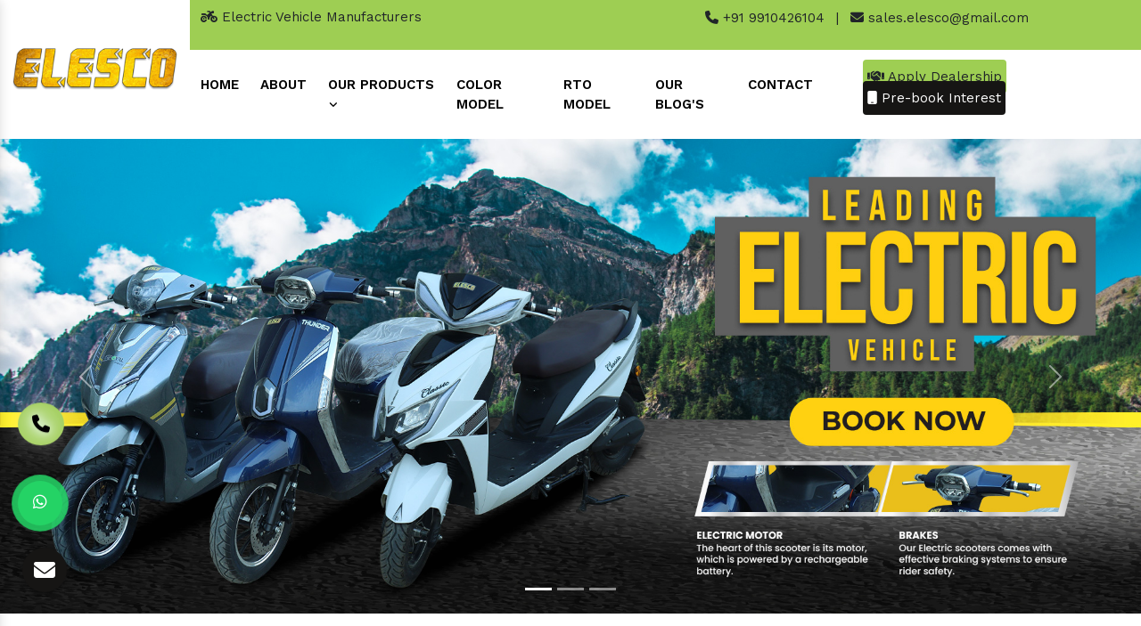

--- FILE ---
content_type: text/html; charset=UTF-8
request_url: https://www.elesco.co.in/amadalavalasa/
body_size: 11640
content:
<!doctype html>
<html lang="en">
  <head>
    <meta charset="utf-8">
    <meta name="viewport" content="width=device-width, initial-scale=1, shrink-to-fit=no">
	<base href="https://www.elesco.co.in/">
	<title>Electric Vehicle Manufacturers In Amadalavalasa, E Bike, Battery Scooty, Scooter</title>
	<meta name="description" content="">
	<meta name="keywords" content="Electric Vehicle Manufacturers in Amadalavalasa, E Bike Suppliers in Amadalavalasa, Battery Scooty Distributor in Amadalavalasa, Lithium Electric Scooter Importer, Electric 2 Wheeler in Amadalavalasa, E Bike in Amadalavalasa">
	<meta name="author" content="">

	<meta name="twitter:card" content="summary_large_image">
<meta property="twitter:domain" content="elesco.co.in">
<meta property="twitter:url" content="https://www.elesco.co.in/">
<meta name="twitter:title" content="Electric Vehicle Manufacturers, E Bike, Battery Scooty, Scooter">
<meta name="twitter:description" content="Elesco is a known Electric Vehicle Manufacturers, Suppliers in Delhi India. Best E Bike, Battery Scooty, Lithium Electric Scooter, Electric 2 Wheeler Importer">
<meta name="twitter:image" content="https://www.elesco.co.in/images/elesco-logo.png">

<meta property="og:title" content="Electric Vehicle Manufacturers, E Bike, Battery Scooty, Scooter">
<meta property="og:site_name" content="Elesco">
<meta property="og:url" content="https://www.elesco.co.in/">
<meta property="og:description" content="Elesco is a known Electric Vehicle Manufacturers, Suppliers in Delhi India. Best E Bike, Battery Scooty, Lithium Electric Scooter, Electric 2 Wheeler Importer">
<meta property="og:type" content="article">
<meta property="og:image" content="https://www.elesco.co.in/images/elesco-logo.webp">

<link rel="canonical" href="https://www.elesco.co.in/amadalavalasa/">
<meta name="google-site-verification" content="kFjkauF5AHQtds1BBN6qRvuagfeG_CxICl2mGlQIquE">

<link rel="shortcut icon" type="image/x-icon" href="default/img/favicon.ico">
<link rel="stylesheet" type="text/css" href="default/style.css">
<link rel="stylesheet" href="https://webclickindia.co.in/smtp/css/mail.css">
<link href="https://cdn.jsdelivr.net/npm/bootstrap@5.0.2/dist/css/bootstrap.min.css" rel="stylesheet"
    integrity="sha384-EVSTQN3/azprG1Anm3QDgpJLIm9Nao0Yz1ztcQTwFspd3yD65VohhpuuCOmLASjC" crossorigin="anonymous">
<script src="https://cdn.jsdelivr.net/npm/bootstrap@5.0.2/dist/js/bootstrap.bundle.min.js"
    integrity="sha384-MrcW6ZMFYlzcLA8Nl+NtUVF0sA7MsXsP1UyJoMp4YLEuNSfAP+JcXn/tWtIaxVXM"
    crossorigin="anonymous"></script>
<script type="application/ld+json">
{
  "@context": "https://schema.org",
  "@type": "LocalBusiness",
  "name": "Elesco",
  "image": "https://www.elesco.co.in/images/elesco-logo.png",
  "@id": "",
  "url": "https://www.elesco.co.in/",
  "telephone": "+919910426104",
  "priceRange": "Ask For Price",
  "address": {
    "@type": "PostalAddress",
    "streetAddress": "1 Plot no. B-68, Area 725 sq yards, KH. No. 2/21, B-Block Laxmi Vihar, Nangli Sakrawati",
    "addressLocality": "New Delhi",
    "postalCode": "110043",
    "addressCountry": "IN"
  },
  "geo": {
    "@type": "GeoCoordinates",
    "latitude": 28.6235625,
    "longitude": 76.9777392
  },
  "openingHoursSpecification": {
    "@type": "OpeningHoursSpecification",
    "dayOfWeek": [
      "Monday",
      "Tuesday",
      "Wednesday",
      "Thursday",
      "Friday",
      "Saturday"
    ],
    "opens": "10:00",
    "closes": "08:00"
  },
  "sameAs": [
    "https://www.facebook.com/elescoev",
    "https://twitter.com/Elescoevehicle",
    "https://www.instagram.com/elesco.co.in",
    "https://www.youtube.com/@ElescoEVehicle",
    "https://www.linkedin.com/company/elesco-electric-vehicle"
  ] 
}
</script>

<script type="application/ld+json">
{
  "@context": "https://schema.org",
  "@type": "Organization",
  "name": "Elesco",
  "alternateName": "Elesco",
  "url": "https://www.elesco.co.in/",
  "logo": "https://www.elesco.co.in/images/elesco-logo.png",
  "sameAs": [
    "https://www.facebook.com/elescoev",
    "https://twitter.com/Elescoevehicle",
    "https://www.instagram.com/elesco.co.in",
    "https://www.youtube.com/@ElescoEVehicle",
    "https://www.linkedin.com/company/elesco-electric-vehicle"
  ]
}
</script>
<link rel="shortcut icon" href="favicon.ico">


<!-- Global site tag (gtag.js) - Google Analytics -->
<script async src="https://www.googletagmanager.com/gtag/js?id=G-TV0W4NDNPY"></script>
<script>
  window.dataLayer = window.dataLayer || [];
  function gtag(){dataLayer.push(arguments);}
  gtag('js', new Date());

  gtag('config', 'G-TV0W4NDNPY');
</script>
</head>
<body>

	<main>
		<header class="wow fadeInUp">
			<div class="container-fluid">
				<div class="row">
					<div class="col-xl-2 col-lg-2 col-md-2 col-sm-12 col-xs-12 header-logo align-self-center">
						<a href="./"><img src="default/img/elesco-logo.png" title="" class="w-100" alt=""></a>
					</div>

					<div class="col-xl-10 col-lg-10 col-md-10 col-sm-12 col-xs-12 header-information">
						<div class="row color-metter">
							<div class="col-md-6 top-header-design py-2">
								<p class="text-body"><i class="fa-solid fa-motorcycle"></i> Electric Vehicle Manufacturers</p>
							</div>

							<div class="col-md-6 calling-metter py-2">
								<ul>
									<li class="list-inline-item"><a href="tel:9910426104" class="text-body"><i class="fa-solid fa-phone"></i> +91 9910426104</a></li>
									<li class="list-inline-item">|</li>
									<li class="list-inline-item"><a href="mailto:sales.elesco@gmail.com" class="text-body"><i class="fa-solid fa-envelope"></i> sales.elesco@gmail.com</a></li>
								</ul>
							</div>
						</div>

						<div class="row navigation-design">
							<div class="col-md-8 calling-metter p-0">
								<div class="navbar-area">
									<div class="fennec-nav">
										<nav class="navbar navbar-expand-md navbar-light">
											<div class="collapse navbar-collapse mean-menu" id="navbarSupportedContent" style="display: block;">
												<ul class="navbar-nav">
													<li class="nav-item"><a href="/" class="nav-link active">Home </a></li>
													<li class="nav-item"><a href="company-profile.html" class="nav-link">About </a></li>

													
													<li class="nav-item"><a href="our-products.html" title="Our Products" class="nav-link">Our Products <i class="fa-solid fa-angle-down"></i></a>
                                                        <ul class="dropdown-menu rounded">
                                                                                                                                                                                                      <li class="nav-item">
                                                                             <a href="amadalavalasa/electric-vehicle.html" title="Electric Vehicle" class="nav-link ">
                                                                           Electric Vehicle 
                                                                            <i class="fa fa-hand-o-right mr-2" aria-hidden="true"></i>
                                                                                </a>
                                                                             </li>
                                                                                                                                                                                                                                                                                       <li class="nav-item">
                                                                             <a href="amadalavalasa/electric-scooter.html" title="Electric Scooter" class="nav-link ">
                                                                           Electric Scooter 
                                                                            <i class="fa fa-hand-o-right mr-2" aria-hidden="true"></i>
                                                                                </a>
                                                                             </li>
                                                                                                                                                                                                                                                                                                                                                                                                                                                                                                                                                                     <li class="nav-item">
                                                                             <a href="amadalavalasa/battery-scooty.html" title="Battery Scooty" class="nav-link ">
                                                                           Battery Scooty 
                                                                            <i class="fa fa-hand-o-right mr-2" aria-hidden="true"></i>
                                                                                </a>
                                                                             </li>
                                                                                                                                                                                                                                                                                       <li class="nav-item">
                                                                             <a href="amadalavalasa/e-scooter.html" title="E Scooter" class="nav-link ">
                                                                           E Scooter 
                                                                            <i class="fa fa-hand-o-right mr-2" aria-hidden="true"></i>
                                                                                </a>
                                                                             </li>
                                                                                                                                                                                                                                                                                       <li class="nav-item">
                                                                             <a href="amadalavalasa/electric-scooty.html" title="Electric Scooty" class="nav-link ">
                                                                           Electric Scooty 
                                                                            <i class="fa fa-hand-o-right mr-2" aria-hidden="true"></i>
                                                                                </a>
                                                                             </li>
                                                                                                                                                                                                                                                                                       <li class="nav-item">
                                                                             <a href="amadalavalasa/electric-bike.html" title="Electric Bike" class="nav-link ">
                                                                           Electric Bike 
                                                                            <i class="fa fa-hand-o-right mr-2" aria-hidden="true"></i>
                                                                                </a>
                                                                             </li>
                                                                                                                                                                                                                                                                                       <li class="nav-item">
                                                                             <a href="amadalavalasa/e-bike.html" title="E Bike" class="nav-link ">
                                                                           E Bike 
                                                                            <i class="fa fa-hand-o-right mr-2" aria-hidden="true"></i>
                                                                                </a>
                                                                             </li>
                                                                                                                                                                                                                                                                                       <li class="nav-item">
                                                                             <a href="amadalavalasa/electric-2-wheeler.html" title="Electric 2 Wheeler" class="nav-link ">
                                                                           Electric 2 Wheeler 
                                                                            <i class="fa fa-hand-o-right mr-2" aria-hidden="true"></i>
                                                                                </a>
                                                                             </li>
                                                                                                                                                                                                                                                                                       <li class="nav-item">
                                                                             <a href="amadalavalasa/battery-scooter.html" title="Battery Scooter" class="nav-link ">
                                                                           Battery Scooter 
                                                                            <i class="fa fa-hand-o-right mr-2" aria-hidden="true"></i>
                                                                                </a>
                                                                             </li>
                                                                                                                                                                                                                                                                                       <li class="nav-item">
                                                                             <a href="amadalavalasa/electric-motor-bike.html" title="Electric Motor Bike" class="nav-link ">
                                                                           Electric Motor Bike 
                                                                            <i class="fa fa-hand-o-right mr-2" aria-hidden="true"></i>
                                                                                </a>
                                                                             </li>
                                                                                                                                                                                                                                                                                       <li class="nav-item">
                                                                             <a href="amadalavalasa/electronic-bike.html" title="Electronic Bike" class="nav-link ">
                                                                           Electronic Bike 
                                                                            <i class="fa fa-hand-o-right mr-2" aria-hidden="true"></i>
                                                                                </a>
                                                                             </li>
                                                                                                                                                                                                                                                                                       <li class="nav-item">
                                                                             <a href="amadalavalasa/battery-bike.html" title="Battery Bike" class="nav-link ">
                                                                           Battery Bike 
                                                                            <i class="fa fa-hand-o-right mr-2" aria-hidden="true"></i>
                                                                                </a>
                                                                             </li>
                                                                                                                                                                                                                                                                                       <li class="nav-item">
                                                                             <a href="amadalavalasa/battery-motorcycle.html" title="Battery Motorcycle" class="nav-link ">
                                                                           Battery Motorcycle 
                                                                            <i class="fa fa-hand-o-right mr-2" aria-hidden="true"></i>
                                                                                </a>
                                                                             </li>
                                                                                                                                                                                                                                                                                       <li class="nav-item">
                                                                             <a href="amadalavalasa/first-electric-motorcycle.html" title="First Electric Motorcycle" class="nav-link ">
                                                                           First Electric Motorcycle 
                                                                            <i class="fa fa-hand-o-right mr-2" aria-hidden="true"></i>
                                                                                </a>
                                                                             </li>
                                                                                                                                                                                                                                                                                       <li class="nav-item">
                                                                             <a href="amadalavalasa/first-electric-bike.html" title="First Electric Bike" class="nav-link ">
                                                                           First Electric Bike 
                                                                            <i class="fa fa-hand-o-right mr-2" aria-hidden="true"></i>
                                                                                </a>
                                                                             </li>
                                                                                                                                                                                                                                                                                       <li class="nav-item">
                                                                             <a href="amadalavalasa/electric-bike-models.html" title="Electric Bike Models" class="nav-link ">
                                                                           Electric Bike Models 
                                                                            <i class="fa fa-hand-o-right mr-2" aria-hidden="true"></i>
                                                                                </a>
                                                                             </li>
                                                                                                                                                                                                                                                                                       <li class="nav-item">
                                                                             <a href="amadalavalasa/new-electric-bike.html" title="New Electric Bike" class="nav-link ">
                                                                           New Electric Bike 
                                                                            <i class="fa fa-hand-o-right mr-2" aria-hidden="true"></i>
                                                                                </a>
                                                                             </li>
                                                                                                                                                                                                                                                                                       <li class="nav-item">
                                                                             <a href="amadalavalasa/electric-2-wheeler-vehicles.html" title="Electric 2 Wheeler Vehicles" class="nav-link ">
                                                                           Electric 2 Wheeler Vehicles 
                                                                            <i class="fa fa-hand-o-right mr-2" aria-hidden="true"></i>
                                                                                </a>
                                                                             </li>
                                                                                                                                                                                                                                                                                       <li class="nav-item">
                                                                             <a href="amadalavalasa/electric-two-wheeler-motorcycle.html" title="Electric Two Wheeler Motorcycle" class="nav-link ">
                                                                           Electric Two Wheeler Motorcycle 
                                                                            <i class="fa fa-hand-o-right mr-2" aria-hidden="true"></i>
                                                                                </a>
                                                                             </li>
                                                                                                                                                                                                                                                                                       <li class="nav-item">
                                                                             <a href="amadalavalasa/high-speed-electric-bike.html" title="High Speed Electric Bike" class="nav-link ">
                                                                           High Speed Electric Bike 
                                                                            <i class="fa fa-hand-o-right mr-2" aria-hidden="true"></i>
                                                                                </a>
                                                                             </li>
                                                                                                                                                                                                                                                                                       <li class="nav-item">
                                                                             <a href="amadalavalasa/fastest-e-bike.html" title="Fastest E Bike" class="nav-link ">
                                                                           Fastest E Bike 
                                                                            <i class="fa fa-hand-o-right mr-2" aria-hidden="true"></i>
                                                                                </a>
                                                                             </li>
                                                                                                                                                                                                                                                                                       <li class="nav-item">
                                                                             <a href="amadalavalasa/fastest-electric-bike.html" title="Fastest Electric Bike" class="nav-link ">
                                                                           Fastest Electric Bike 
                                                                            <i class="fa fa-hand-o-right mr-2" aria-hidden="true"></i>
                                                                                </a>
                                                                             </li>
                                                                                                                                                                                                                                                                                       <li class="nav-item">
                                                                             <a href="amadalavalasa/electric-bike-makers.html" title="Electric Bike Makers" class="nav-link ">
                                                                           Electric Bike Makers 
                                                                            <i class="fa fa-hand-o-right mr-2" aria-hidden="true"></i>
                                                                                </a>
                                                                             </li>
                                                                                                                                                                                                                                                                                       <li class="nav-item">
                                                                             <a href="amadalavalasa/best-electric-bike.html" title="Best Electric Bike" class="nav-link ">
                                                                           Best Electric Bike 
                                                                            <i class="fa fa-hand-o-right mr-2" aria-hidden="true"></i>
                                                                                </a>
                                                                             </li>
                                                                                                                                                                                                                                                                                                                                                                                                                              <li class="nav-item">
                                                                             <a href="amadalavalasa/best-electric-motorcycle.html" title="Best Electric Motorcycle" class="nav-link ">
                                                                           Best Electric Motorcycle 
                                                                            <i class="fa fa-hand-o-right mr-2" aria-hidden="true"></i>
                                                                                </a>
                                                                             </li>
                                                                                                                                                                                                                                                                                       <li class="nav-item">
                                                                             <a href="amadalavalasa/electric-mountain-bike.html" title="Electric Mountain Bike" class="nav-link ">
                                                                           Electric Mountain Bike 
                                                                            <i class="fa fa-hand-o-right mr-2" aria-hidden="true"></i>
                                                                                </a>
                                                                             </li>
                                                                                                                                                                                                                                                                                       <li class="nav-item">
                                                                             <a href="amadalavalasa/battery-operated-bike.html" title="Battery Operated Bike" class="nav-link ">
                                                                           Battery Operated Bike 
                                                                            <i class="fa fa-hand-o-right mr-2" aria-hidden="true"></i>
                                                                                </a>
                                                                             </li>
                                                                                                                                                                                                                                                                                       <li class="nav-item">
                                                                             <a href="amadalavalasa/lightweight-electric-bike.html" title="Lightweight Electric Bike" class="nav-link ">
                                                                           Lightweight Electric Bike 
                                                                            <i class="fa fa-hand-o-right mr-2" aria-hidden="true"></i>
                                                                                </a>
                                                                             </li>
                                                                                                                                                                                                                                                                                       <li class="nav-item">
                                                                             <a href="amadalavalasa/electric-e-bike.html" title="Electric E Bike" class="nav-link ">
                                                                           Electric E Bike 
                                                                            <i class="fa fa-hand-o-right mr-2" aria-hidden="true"></i>
                                                                                </a>
                                                                             </li>
                                                                                                                                                                                                                                                                                       <li class="nav-item">
                                                                             <a href="amadalavalasa/performance-electric-motorcycle.html" title="Performance Electric Motorcycle" class="nav-link ">
                                                                           Performance Electric Motorcycle 
                                                                            <i class="fa fa-hand-o-right mr-2" aria-hidden="true"></i>
                                                                                </a>
                                                                             </li>
                                                                                                                                                                                                                                                                                       <li class="nav-item">
                                                                             <a href="amadalavalasa/good-electric-motorcycle.html" title="Good Electric Motorcycle" class="nav-link ">
                                                                           Good Electric Motorcycle 
                                                                            <i class="fa fa-hand-o-right mr-2" aria-hidden="true"></i>
                                                                                </a>
                                                                             </li>
                                                                                                                                                                                                                                                                                       <li class="nav-item">
                                                                             <a href="amadalavalasa/smooth-electric-bike.html" title="Smooth Electric Bike" class="nav-link ">
                                                                           Smooth Electric Bike 
                                                                            <i class="fa fa-hand-o-right mr-2" aria-hidden="true"></i>
                                                                                </a>
                                                                             </li>
                                                                                                                                                                                                                                                                                       <li class="nav-item">
                                                                             <a href="amadalavalasa/smooth-electric-motorcycle.html" title="Smooth Electric Motorcycle" class="nav-link ">
                                                                           Smooth Electric Motorcycle 
                                                                            <i class="fa fa-hand-o-right mr-2" aria-hidden="true"></i>
                                                                                </a>
                                                                             </li>
                                                                                                                                                                                                                                                                                       <li class="nav-item">
                                                                             <a href="amadalavalasa/long-range-electric-bike.html" title="Long Range Electric Bike" class="nav-link ">
                                                                           Long Range Electric Bike 
                                                                            <i class="fa fa-hand-o-right mr-2" aria-hidden="true"></i>
                                                                                </a>
                                                                             </li>
                                                                                                                                                                                                                                                                                       <li class="nav-item">
                                                                             <a href="amadalavalasa/long-range-electric-motorcycle.html" title="Long Range Electric Motorcycle" class="nav-link ">
                                                                           Long Range Electric Motorcycle 
                                                                            <i class="fa fa-hand-o-right mr-2" aria-hidden="true"></i>
                                                                                </a>
                                                                             </li>
                                                                                                                                                                                                                                                                                                                                                                                                                              <li class="nav-item">
                                                                             <a href="amadalavalasa/electric-motorcycle.html" title="Electric Motorcycle" class="nav-link ">
                                                                           Electric Motorcycle 
                                                                            <i class="fa fa-hand-o-right mr-2" aria-hidden="true"></i>
                                                                                </a>
                                                                             </li>
                                                                                                                                                                                                                </ul>
                                                             </li>
											<li class="nav-item"><a href="#" class="nav-link">Color Model</a></li>
											<li class="nav-item"><a href="rto-model.html" class="nav-link">RTO Model</a></li>
											<li class="nav-item"><a href="blogs.html" class="nav-link">Our Blog's</a></li>
											<li class="nav-item"><a href="contact-us.html" class="nav-link">Contact</a></li>
											</ul>
											</div>
										</nav>
									</div>
								</div>

								<nav class="navbar navbar-expand-md navbar-light mobile-menu">
									<button class="ma5menu__toggle" type="button">
										<span class="ma5menu__icon-toggle"></span> <span class="ma5menu__sr-only">Menu</span>
									</button>
									<div style="display: none;">
										<ul class="site-menu">
											<li><a href="/" title="Home">Home</a></li>
											<li><a href="company-profile.html" title="Company Profile">Company Profile</a></li>
													<li class="nav-item"><a href="our-products.html" title="Our Products" class="nav-link">Our Products <i class="fa-solid fa-angle-down"></i></a>
                                                        <ul class="dropdown-menu rounded">
                                                                                                                                                                                                      <li class="nav-item">
                                                                             <a href="amadalavalasa/electric-vehicle.html" title="Electric Vehicle" class="nav-link ">
                                                                           Electric Vehicle 
                                                                            <i class="fa fa-hand-o-right mr-2" aria-hidden="true"></i>
                                                                                </a>
                                                                             </li>
                                                                                                                                                                                                                                                                                       <li class="nav-item">
                                                                             <a href="amadalavalasa/electric-scooter.html" title="Electric Scooter" class="nav-link ">
                                                                           Electric Scooter 
                                                                            <i class="fa fa-hand-o-right mr-2" aria-hidden="true"></i>
                                                                                </a>
                                                                             </li>
                                                                                                                                                                                                                                                                                                                                                                                                                                                                                                                                                                     <li class="nav-item">
                                                                             <a href="amadalavalasa/battery-scooty.html" title="Battery Scooty" class="nav-link ">
                                                                           Battery Scooty 
                                                                            <i class="fa fa-hand-o-right mr-2" aria-hidden="true"></i>
                                                                                </a>
                                                                             </li>
                                                                                                                                                                                                                                                                                       <li class="nav-item">
                                                                             <a href="amadalavalasa/e-scooter.html" title="E Scooter" class="nav-link ">
                                                                           E Scooter 
                                                                            <i class="fa fa-hand-o-right mr-2" aria-hidden="true"></i>
                                                                                </a>
                                                                             </li>
                                                                                                                                                                                                                                                                                       <li class="nav-item">
                                                                             <a href="amadalavalasa/electric-scooty.html" title="Electric Scooty" class="nav-link ">
                                                                           Electric Scooty 
                                                                            <i class="fa fa-hand-o-right mr-2" aria-hidden="true"></i>
                                                                                </a>
                                                                             </li>
                                                                                                                                                                                                                                                                                       <li class="nav-item">
                                                                             <a href="amadalavalasa/electric-bike.html" title="Electric Bike" class="nav-link ">
                                                                           Electric Bike 
                                                                            <i class="fa fa-hand-o-right mr-2" aria-hidden="true"></i>
                                                                                </a>
                                                                             </li>
                                                                                                                                                                                                                                                                                       <li class="nav-item">
                                                                             <a href="amadalavalasa/e-bike.html" title="E Bike" class="nav-link ">
                                                                           E Bike 
                                                                            <i class="fa fa-hand-o-right mr-2" aria-hidden="true"></i>
                                                                                </a>
                                                                             </li>
                                                                                                                                                                                                                                                                                       <li class="nav-item">
                                                                             <a href="amadalavalasa/electric-2-wheeler.html" title="Electric 2 Wheeler" class="nav-link ">
                                                                           Electric 2 Wheeler 
                                                                            <i class="fa fa-hand-o-right mr-2" aria-hidden="true"></i>
                                                                                </a>
                                                                             </li>
                                                                                                                                                                                                                                                                                       <li class="nav-item">
                                                                             <a href="amadalavalasa/battery-scooter.html" title="Battery Scooter" class="nav-link ">
                                                                           Battery Scooter 
                                                                            <i class="fa fa-hand-o-right mr-2" aria-hidden="true"></i>
                                                                                </a>
                                                                             </li>
                                                                                                                                                                                                                                                                                       <li class="nav-item">
                                                                             <a href="amadalavalasa/electric-motor-bike.html" title="Electric Motor Bike" class="nav-link ">
                                                                           Electric Motor Bike 
                                                                            <i class="fa fa-hand-o-right mr-2" aria-hidden="true"></i>
                                                                                </a>
                                                                             </li>
                                                                                                                                                                                                                                                                                       <li class="nav-item">
                                                                             <a href="amadalavalasa/electronic-bike.html" title="Electronic Bike" class="nav-link ">
                                                                           Electronic Bike 
                                                                            <i class="fa fa-hand-o-right mr-2" aria-hidden="true"></i>
                                                                                </a>
                                                                             </li>
                                                                                                                                                                                                                                                                                       <li class="nav-item">
                                                                             <a href="amadalavalasa/battery-bike.html" title="Battery Bike" class="nav-link ">
                                                                           Battery Bike 
                                                                            <i class="fa fa-hand-o-right mr-2" aria-hidden="true"></i>
                                                                                </a>
                                                                             </li>
                                                                                                                                                                                                                                                                                       <li class="nav-item">
                                                                             <a href="amadalavalasa/battery-motorcycle.html" title="Battery Motorcycle" class="nav-link ">
                                                                           Battery Motorcycle 
                                                                            <i class="fa fa-hand-o-right mr-2" aria-hidden="true"></i>
                                                                                </a>
                                                                             </li>
                                                                                                                                                                                                                                                                                       <li class="nav-item">
                                                                             <a href="amadalavalasa/first-electric-motorcycle.html" title="First Electric Motorcycle" class="nav-link ">
                                                                           First Electric Motorcycle 
                                                                            <i class="fa fa-hand-o-right mr-2" aria-hidden="true"></i>
                                                                                </a>
                                                                             </li>
                                                                                                                                                                                                                                                                                       <li class="nav-item">
                                                                             <a href="amadalavalasa/first-electric-bike.html" title="First Electric Bike" class="nav-link ">
                                                                           First Electric Bike 
                                                                            <i class="fa fa-hand-o-right mr-2" aria-hidden="true"></i>
                                                                                </a>
                                                                             </li>
                                                                                                                                                                                                                                                                                       <li class="nav-item">
                                                                             <a href="amadalavalasa/electric-bike-models.html" title="Electric Bike Models" class="nav-link ">
                                                                           Electric Bike Models 
                                                                            <i class="fa fa-hand-o-right mr-2" aria-hidden="true"></i>
                                                                                </a>
                                                                             </li>
                                                                                                                                                                                                                                                                                       <li class="nav-item">
                                                                             <a href="amadalavalasa/new-electric-bike.html" title="New Electric Bike" class="nav-link ">
                                                                           New Electric Bike 
                                                                            <i class="fa fa-hand-o-right mr-2" aria-hidden="true"></i>
                                                                                </a>
                                                                             </li>
                                                                                                                                                                                                                                                                                       <li class="nav-item">
                                                                             <a href="amadalavalasa/electric-2-wheeler-vehicles.html" title="Electric 2 Wheeler Vehicles" class="nav-link ">
                                                                           Electric 2 Wheeler Vehicles 
                                                                            <i class="fa fa-hand-o-right mr-2" aria-hidden="true"></i>
                                                                                </a>
                                                                             </li>
                                                                                                                                                                                                                                                                                       <li class="nav-item">
                                                                             <a href="amadalavalasa/electric-two-wheeler-motorcycle.html" title="Electric Two Wheeler Motorcycle" class="nav-link ">
                                                                           Electric Two Wheeler Motorcycle 
                                                                            <i class="fa fa-hand-o-right mr-2" aria-hidden="true"></i>
                                                                                </a>
                                                                             </li>
                                                                                                                                                                                                                                                                                       <li class="nav-item">
                                                                             <a href="amadalavalasa/high-speed-electric-bike.html" title="High Speed Electric Bike" class="nav-link ">
                                                                           High Speed Electric Bike 
                                                                            <i class="fa fa-hand-o-right mr-2" aria-hidden="true"></i>
                                                                                </a>
                                                                             </li>
                                                                                                                                                                                                                                                                                       <li class="nav-item">
                                                                             <a href="amadalavalasa/fastest-e-bike.html" title="Fastest E Bike" class="nav-link ">
                                                                           Fastest E Bike 
                                                                            <i class="fa fa-hand-o-right mr-2" aria-hidden="true"></i>
                                                                                </a>
                                                                             </li>
                                                                                                                                                                                                                                                                                       <li class="nav-item">
                                                                             <a href="amadalavalasa/fastest-electric-bike.html" title="Fastest Electric Bike" class="nav-link ">
                                                                           Fastest Electric Bike 
                                                                            <i class="fa fa-hand-o-right mr-2" aria-hidden="true"></i>
                                                                                </a>
                                                                             </li>
                                                                                                                                                                                                                                                                                       <li class="nav-item">
                                                                             <a href="amadalavalasa/electric-bike-makers.html" title="Electric Bike Makers" class="nav-link ">
                                                                           Electric Bike Makers 
                                                                            <i class="fa fa-hand-o-right mr-2" aria-hidden="true"></i>
                                                                                </a>
                                                                             </li>
                                                                                                                                                                                                                                                                                       <li class="nav-item">
                                                                             <a href="amadalavalasa/best-electric-bike.html" title="Best Electric Bike" class="nav-link ">
                                                                           Best Electric Bike 
                                                                            <i class="fa fa-hand-o-right mr-2" aria-hidden="true"></i>
                                                                                </a>
                                                                             </li>
                                                                                                                                                                                                                                                                                                                                                                                                                              <li class="nav-item">
                                                                             <a href="amadalavalasa/best-electric-motorcycle.html" title="Best Electric Motorcycle" class="nav-link ">
                                                                           Best Electric Motorcycle 
                                                                            <i class="fa fa-hand-o-right mr-2" aria-hidden="true"></i>
                                                                                </a>
                                                                             </li>
                                                                                                                                                                                                                                                                                       <li class="nav-item">
                                                                             <a href="amadalavalasa/electric-mountain-bike.html" title="Electric Mountain Bike" class="nav-link ">
                                                                           Electric Mountain Bike 
                                                                            <i class="fa fa-hand-o-right mr-2" aria-hidden="true"></i>
                                                                                </a>
                                                                             </li>
                                                                                                                                                                                                                                                                                       <li class="nav-item">
                                                                             <a href="amadalavalasa/battery-operated-bike.html" title="Battery Operated Bike" class="nav-link ">
                                                                           Battery Operated Bike 
                                                                            <i class="fa fa-hand-o-right mr-2" aria-hidden="true"></i>
                                                                                </a>
                                                                             </li>
                                                                                                                                                                                                                                                                                       <li class="nav-item">
                                                                             <a href="amadalavalasa/lightweight-electric-bike.html" title="Lightweight Electric Bike" class="nav-link ">
                                                                           Lightweight Electric Bike 
                                                                            <i class="fa fa-hand-o-right mr-2" aria-hidden="true"></i>
                                                                                </a>
                                                                             </li>
                                                                                                                                                                                                                                                                                       <li class="nav-item">
                                                                             <a href="amadalavalasa/electric-e-bike.html" title="Electric E Bike" class="nav-link ">
                                                                           Electric E Bike 
                                                                            <i class="fa fa-hand-o-right mr-2" aria-hidden="true"></i>
                                                                                </a>
                                                                             </li>
                                                                                                                                                                                                                                                                                       <li class="nav-item">
                                                                             <a href="amadalavalasa/performance-electric-motorcycle.html" title="Performance Electric Motorcycle" class="nav-link ">
                                                                           Performance Electric Motorcycle 
                                                                            <i class="fa fa-hand-o-right mr-2" aria-hidden="true"></i>
                                                                                </a>
                                                                             </li>
                                                                                                                                                                                                                                                                                       <li class="nav-item">
                                                                             <a href="amadalavalasa/good-electric-motorcycle.html" title="Good Electric Motorcycle" class="nav-link ">
                                                                           Good Electric Motorcycle 
                                                                            <i class="fa fa-hand-o-right mr-2" aria-hidden="true"></i>
                                                                                </a>
                                                                             </li>
                                                                                                                                                                                                                                                                                       <li class="nav-item">
                                                                             <a href="amadalavalasa/smooth-electric-bike.html" title="Smooth Electric Bike" class="nav-link ">
                                                                           Smooth Electric Bike 
                                                                            <i class="fa fa-hand-o-right mr-2" aria-hidden="true"></i>
                                                                                </a>
                                                                             </li>
                                                                                                                                                                                                                                                                                       <li class="nav-item">
                                                                             <a href="amadalavalasa/smooth-electric-motorcycle.html" title="Smooth Electric Motorcycle" class="nav-link ">
                                                                           Smooth Electric Motorcycle 
                                                                            <i class="fa fa-hand-o-right mr-2" aria-hidden="true"></i>
                                                                                </a>
                                                                             </li>
                                                                                                                                                                                                                                                                                       <li class="nav-item">
                                                                             <a href="amadalavalasa/long-range-electric-bike.html" title="Long Range Electric Bike" class="nav-link ">
                                                                           Long Range Electric Bike 
                                                                            <i class="fa fa-hand-o-right mr-2" aria-hidden="true"></i>
                                                                                </a>
                                                                             </li>
                                                                                                                                                                                                                                                                                       <li class="nav-item">
                                                                             <a href="amadalavalasa/long-range-electric-motorcycle.html" title="Long Range Electric Motorcycle" class="nav-link ">
                                                                           Long Range Electric Motorcycle 
                                                                            <i class="fa fa-hand-o-right mr-2" aria-hidden="true"></i>
                                                                                </a>
                                                                             </li>
                                                                                                                                                                                                                                                                                                                                                                                                                              <li class="nav-item">
                                                                             <a href="amadalavalasa/electric-motorcycle.html" title="Electric Motorcycle" class="nav-link ">
                                                                           Electric Motorcycle 
                                                                            <i class="fa fa-hand-o-right mr-2" aria-hidden="true"></i>
                                                                                </a>
                                                                             </li>
                                                                                                                                                                                                                </ul>
                                                             </li>

											<li><a href="rto-model.html" title="">RTO Model</a></li>
											<li><a href="sitemap.html" title="Sitemap">Sitemap</a></li>
											<li><a href="contact-us.html" title="Contact Us">Contact Us</a></li>
										</ul>
										<!-- source for mobile menu end -->
									</div>
								</nav>

							</div>

							<div class="col-xl-4 col-lg-4 col-md-4 col-sm-12 col-xs-12 btn-design-header align-self-center">
								<ul>
		<li class="list-inline-item"><a href="contact-us.html" class="text-body rounded"><i class="fa-solid fa-handshake"></i> Apply Dealership</a></li>

		<li class="list-inline-item"><a href="#" data-toggle="modal" data-target=".bd-example-modal-sm" class="text-white rounded"><i class="fa-solid fa-mobile"></i> Pre-book Interest</a></li>
								</ul>
							</div>

						</div>
					</div>
				</div>
			</div>
		</header>
<div id="carouselExampleIndicators" class="carousel slide wow flipInX" data-ride="carousel">
  <ol class="carousel-indicators">
    <li data-target="#carouselExampleIndicators" data-slide-to="0" class="active"></li>
    <li data-target="#carouselExampleIndicators" data-slide-to="1"></li>
    <li data-target="#carouselExampleIndicators" data-slide-to="2"></li>
  </ol>
  <div class="carousel-inner">

    <div class="carousel-item active">
      <img class="d-block w-100" src="default/img/banner-1.jpg" alt="E Bike" title="E Bike">
    </div>

    <div class="carousel-item">
      <img class="d-block w-100" src="default/img/banner-2.jpg" alt="Electric Scooty" title="Electric Scooty">
    </div>

    <div class="carousel-item">
      <img class="d-block w-100" src="default/img/banner-3.jpg" alt="Electric 2 Wheeler" title="Electric 2 Wheeler">
    </div>

  </div>
  <a class="carousel-control-prev" href="#carouselExampleIndicators" role="button" data-slide="prev">
    <span class="carousel-control-prev-icon" aria-hidden="true"></span>
    <span class="sr-only">Previous</span>
  </a>
  <a class="carousel-control-next" href="#carouselExampleIndicators" role="button" data-slide="next">
    <span class="carousel-control-next-icon" aria-hidden="true"></span>
    <span class="sr-only">Next</span>
  </a>
</div>

<!-- About Us -->
<section class="about-us position-relative">
  <div class="about-road-img">
    <img src="default/img/road.png" alt="Electric Vehicle Manufacturers In India "
      title="Electric Vehicle Manufacturers In India " class="w-100">
  </div>
  <div class="container">
    <div class="row m-0">
      <div class="col-md-8 bike-content wow fadeInLeft">
        <h1>Leading Electric Vehicle Manufacturers In India</h1>

<p style="text-align:justify"><strong>Elesco</strong>, as a credible and flourishing brand, is reckoned among reliable <strong>Electric Vehicle Manufacturers in Amadalavalasa</strong>. We offer innovative and advanced e-bikes and vehicles that can redefine riding experience. Moreover, their eco-friendly nature and performance-rich design have made it highly demanded.&nbsp;With our cutting-edge tools and modern machinery, we have become India&#39;s most prominent <a href="https://www.elesco.co.in/electric-vehicle.html" target="_blank" title="Electric Vehicle">Electric Vehicle</a> dealers and suppliers designed to fit your unique requirement.</p>


<p style="text-align:justify">Being customer-oriented, we focus on offering not just anything but the best. Whether you are looking for <strong>Electric 2 Wheeler or E Bike in Amadalavalasa</strong>, we are a trusted company to stop by. Being one of the paramount <strong>Battery Scooty Distributor and Suppliers in Amadalavalasa</strong>, we also promise to provide timely delivery.&nbsp;All thanks to our dedicated team who knows the industry and <a href="https://www.elesco.co.in/electric-2-wheeler.html" target="_blank" title="Electric 2 Wheeler">Electric 2 Wheeler</a> manufacturing process like the back of their hand.<br>
<br>
Counted as a notable <strong>Graphene Electric Scooter Importer</strong>, we are levelling our efforts to bring you the excellent quality of Graphene Battery Scooter, E Scooter, Electric Scooty, Electric Bike, Battery Scooter that can make a revolutionary change in the domain. To get our support, call our executives or drop your enquiry now.&nbsp;</p>
      </div>

    </div>
  </div>
  <div class="bike-content-img  wow fadeInRight">
    <div class="slideshow-container">
      <div class="mySlides fade-1">
       <img src="default/img/about-1.png" alt="Description of the about-1 image">

      </div>

      <div class="mySlides fade-1">
        <img src="default/img/about-4.png" alt="Description of the about-4 image">

      </div>

      <div class="mySlides fade-1">
        <img src="default/img/about-3.png" alt="Description of the about-3 image">

      </div>


    </div>

    <div style="text-align:center">
      <span class="dot"></span>
      <span class="dot"></span>
      <span class="dot"></span>
      <span class="dot"></span>
      <span class="dot"></span>
    </div>

  </div>
</section>
<!-- Our Products -->
<section class="our-products overflow-hidden wow zoomInDown">
  <div class="container-fluid">
    <div class="title text-center pt-5">
      <h2>Best E Bike Manufacturers In India</h2>
    </div>
    <div class="row">
      <div class="col-md-12 main-item elsco-product">
        <!-- elsco-item -->
        <div class="elsco-item m-2 rounded">
          <img src="default/img/pro-1.png" alt="" title="" class="m-auto">
          <div class="content-metter text-center">
            <div class="circle-colors">
              <label><b>Available In Colors :</b></label>
              <ul class="circle-color-boxes">
                <li class="circle-color-box list-inline-item circle-color-brown"></li>
                <li class="circle-color-box list-inline-item circle-color-black"></li>
                <li class="circle-color-box list-inline-item circle-color-blue"></li>
                <li class="circle-color-box list-inline-item circle-color-white"></li>

              </ul>
            </div>
            <span>Aqua</span>
          </div>

          <div class="featured-design p-2 rounded">
            <ul class="pr-2 pl-2">
              <li class="text-center"><span class="d-block w-100 text-white">Top Speed</span>
                <p class="font-weight-bold">0-25 kmph</p>
              </li>
              <li class="text-center"><span class="d-block w-100 text-white">Acceleration</span>
                <p class="font-weight-bold">0-25 kmph</p>
              </li>
              <li class="text-center"><span class="d-block w-100 text-white">Range</span>
                <p class="font-weight-bold">50-150 km*</p>
              </li>
              <li class="text-center"><span class="d-block w-100 text-white">Motor Power</span>
                <p class="font-weight-bold">250W</p>
              </li>
              <li class="text-center"><a href="#" data-toggle="modal" data-target=".bd-example-modal-sm"
                  class="text-body font-weight-bold">Booking Now <i class="fa-solid fa-motorcycle"></i> </a></li>
            </ul>
          </div>
        </div>

        <!-- elsco-item -->
        <div class="elsco-item m-2 rounded">
          <img src="default/img/pro-2.png" alt="" title="" class="m-auto">
          <div class="content-metter text-center">
            <span>Big Show</span>
          </div>

          <div class="featured-design p-2 rounded">
            <ul class="pr-2 pl-2">
              <li class="text-center"><span class="d-block w-100 text-white">Top Speed</span>
                <p class="font-weight-bold">0-25 kmph</p>
              </li>
              <li class="text-center"><span class="d-block w-100 text-white">Acceleration</span>
                <p class="font-weight-bold">0-25 kmph</p>
              </li>
              <li class="text-center"><span class="d-block w-100 text-white">Range</span>
                <p class="font-weight-bold">50-150 km*</p>
              </li>
              <li class="text-center"><span class="d-block w-100 text-white">Motor Power</span>
                <p class="font-weight-bold">250W</p>
              </li>
              <li class="text-center"><a href="#" data-toggle="modal" data-target=".bd-example-modal-sm"
                  class="text-body font-weight-bold">Booking Now <i class="fa-solid fa-motorcycle"></i> </a></li>
            </ul>
          </div>
        </div>


        <!-- elsco-item -->
        <div class="elsco-item m-2 rounded">
          <img src="default/img/pro-3.png" alt="" title="" class="m-auto">
          <div class="content-metter text-center">
            <div class="circle-colors">
              <label><b>Available In Colors :</b></label>
              <ul class="circle-color-boxes">
                <li class="circle-color-box list-inline-item circle-color-armygreen"></li>
                <li class="circle-color-box list-inline-item circle-color-black"></li>
                <li class="circle-color-box list-inline-item circle-color-blue"></li>
                <li class="circle-color-box list-inline-item circle-color-orange"></li>
                <li class="circle-color-box list-inline-item circle-color-silver"></li>

              </ul>
            </div>

            <span>Broch</span>
          </div>

          <div class="featured-design p-2 rounded">
            <ul class="pr-2 pl-2">
              <li class="text-center"><span class="d-block w-100 text-white">Top Speed</span>
                <p class="font-weight-bold">0-25 kmph</p>
              </li>
              <li class="text-center"><span class="d-block w-100 text-white">Acceleration</span>
                <p class="font-weight-bold">0-25 kmph</p>
              </li>
              <li class="text-center"><span class="d-block w-100 text-white">Range</span>
                <p class="font-weight-bold">50-150 km*</p>
              </li>
              <li class="text-center"><span class="d-block w-100 text-white">Motor Power</span>
                <p class="font-weight-bold">250W</p>
              </li>
              <li class="text-center"><a href="#" data-toggle="modal" data-target=".bd-example-modal-sm"
                  class="text-body font-weight-bold">Booking Now <i class="fa-solid fa-motorcycle"></i> </a></li>
            </ul>
          </div>
        </div>
        <!-- elsco-item -->
        <div class="elsco-item m-2 rounded">
          <img src="default/img/pro-4.png" alt="" title="" class="m-auto">
          <div class="content-metter text-center">

            <div class="circle-colors">
              <label><b>Available In Colors :</b></label>
              <ul class="circle-color-boxes">
                <li class="circle-color-box list-inline-item circle-color-silver"></li>
                <li class="circle-color-box list-inline-item circle-color-black"></li>
                <li class="circle-color-box list-inline-item circle-color-white"></li>
                <li class="circle-color-box list-inline-item circle-color-purple"></li>

              </ul>
            </div>
            <span>Classic</span>
          </div>

          <div class="featured-design p-2 rounded">
            <ul class="pr-2 pl-2">
              <li class="text-center"><span class="d-block w-100 text-white">Top Speed</span>
                <p class="font-weight-bold">0-25 kmph</p>
              </li>
              <li class="text-center"><span class="d-block w-100 text-white">Acceleration</span>
                <p class="font-weight-bold">0-25 kmph</p>
              </li>
              <li class="text-center"><span class="d-block w-100 text-white">Range</span>
                <p class="font-weight-bold">50-150 km*</p>
              </li>
              <li class="text-center"><span class="d-block w-100 text-white">Motor Power</span>
                <p class="font-weight-bold">250W</p>
              </li>
              <li class="text-center"><a href="#" data-toggle="modal" data-target=".bd-example-modal-sm"
                  class="text-body font-weight-bold">Booking Now <i class="fa-solid fa-motorcycle"></i> </a></li>
            </ul>
          </div>
        </div>

        <!-- elsco-item -->
        <div class="elsco-item m-2 rounded">
          <img src="default/img/pro-5.png" alt="" title="" class="m-auto">
          <div class="content-metter text-center">

            <div class="circle-colors">
              <label><b>Available In Colors :</b></label>
              <ul class="circle-color-boxes">
                <li class="circle-color-box list-inline-item circle-color-silver"></li>
                <li class="circle-color-box list-inline-item circle-color-black"></li>
                <li class="circle-color-box list-inline-item circle-color-yellow"></li>
                <li class="circle-color-box list-inline-item circle-color-blue"></li>

              </ul>
            </div>

            <span>Craze</span>
          </div>

          <div class="featured-design p-2 rounded">
            <ul class="pr-2 pl-2">
              <li class="text-center"><span class="d-block w-100 text-white">Top Speed</span>
                <p class="font-weight-bold">0-25 kmph</p>
              </li>
              <li class="text-center"><span class="d-block w-100 text-white">Acceleration</span>
                <p class="font-weight-bold">0-25 kmph</p>
              </li>
              <li class="text-center"><span class="d-block w-100 text-white">Range</span>
                <p class="font-weight-bold">50-150 km*</p>
              </li>
              <li class="text-center"><span class="d-block w-100 text-white">Motor Power</span>
                <p class="font-weight-bold">250W</p>
              </li>
              <li class="text-center"><a href="#" data-toggle="modal" data-target=".bd-example-modal-sm"
                  class="text-body font-weight-bold">Booking Now <i class="fa-solid fa-motorcycle"></i> </a></li>
            </ul>
          </div>
        </div>

        <!-- elsco-item -->
        <div class="elsco-item m-2 rounded">
          <img src="default/img/pro-6.png" alt="" title="" class="m-auto">
          <div class="content-metter text-center">
            <span>Eroyal</span>
          </div>

          <div class="featured-design p-2 rounded">
            <ul class="pr-2 pl-2">
              <li class="text-center"><span class="d-block w-100 text-white">Top Speed</span>
                <p class="font-weight-bold">0-25 kmph</p>
              </li>
              <li class="text-center"><span class="d-block w-100 text-white">Acceleration</span>
                <p class="font-weight-bold">0-25 kmph</p>
              </li>
              <li class="text-center"><span class="d-block w-100 text-white">Range</span>
                <p class="font-weight-bold">50-150 km*</p>
              </li>
              <li class="text-center"><span class="d-block w-100 text-white">Motor Power</span>
                <p class="font-weight-bold">250W</p>
              </li>
              <li class="text-center"><a href="#" data-toggle="modal" data-target=".bd-example-modal-sm"
                  class="text-body font-weight-bold">Booking Now <i class="fa-solid fa-motorcycle"></i> </a></li>
            </ul>
          </div>
        </div>

        <!-- elsco-item -->
        <div class="elsco-item m-2 rounded">
          <img src="default/img/pro-7.png" alt="" title="" class="m-auto">
          <div class="content-metter text-center">

            <div class="circle-colors">
              <label><b>Available In Colors :</b></label>
              <ul class="circle-color-boxes">
                <li class="circle-color-box list-inline-item circle-color-silver"></li>
                <li class="circle-color-box list-inline-item circle-color-black"></li>
                <li class="circle-color-box list-inline-item circle-color-red"></li>
                <li class="circle-color-box list-inline-item circle-color-blue"></li>
                <li class="circle-color-box list-inline-item circle-color-brown"></li>
              </ul>
            </div>
            <span>Eroyal Pro</span>
          </div>

          <div class="featured-design p-2 rounded">
            <ul class="pr-2 pl-2">
              <li class="text-center"><span class="d-block w-100 text-white">Top Speed</span>
                <p class="font-weight-bold">0-25 kmph</p>
              </li>
              <li class="text-center"><span class="d-block w-100 text-white">Acceleration</span>
                <p class="font-weight-bold">0-25 kmph</p>
              </li>
              <li class="text-center"><span class="d-block w-100 text-white">Range</span>
                <p class="font-weight-bold">50-150 km*</p>
              </li>
              <li class="text-center"><span class="d-block w-100 text-white">Motor Power</span>
                <p class="font-weight-bold">250W</p>
              </li>
              <li class="text-center"><a href="#" data-toggle="modal" data-target=".bd-example-modal-sm"
                  class="text-body font-weight-bold">Booking Now <i class="fa-solid fa-motorcycle"></i> </a></li>
            </ul>
          </div>
        </div>

        <!-- elsco-item -->
        <div class="elsco-item m-2 rounded">
          <img src="default/img/pro-8.png" alt="" title="" class="m-auto">
          <div class="content-metter text-center">

            <div class="circle-colors">
              <label><b>Available In Colors :</b></label>
              <ul class="circle-color-boxes">
                <li class="circle-color-box list-inline-item circle-color-green"></li>
                <li class="circle-color-box list-inline-item circle-color-black"></li>
                <li class="circle-color-box list-inline-item circle-color-blue"></li>
                <li class="circle-color-box list-inline-item circle-color-purple"></li>

              </ul>
            </div>
            <span>Etorq</span>
          </div>

          <div class="featured-design p-2 rounded">
            <ul class="pr-2 pl-2">
              <li class="text-center"><span class="d-block w-100 text-white">Top Speed</span>
                <p class="font-weight-bold">0-25 kmph</p>
              </li>
              <li class="text-center"><span class="d-block w-100 text-white">Acceleration</span>
                <p class="font-weight-bold">0-25 kmph</p>
              </li>
              <li class="text-center"><span class="d-block w-100 text-white">Range</span>
                <p class="font-weight-bold">50-150 km*</p>
              </li>
              <li class="text-center"><span class="d-block w-100 text-white">Motor Power</span>
                <p class="font-weight-bold">250W</p>
              </li>
              <li class="text-center"><a href="#" data-toggle="modal" data-target=".bd-example-modal-sm"
                  class="text-body font-weight-bold">Booking Now <i class="fa-solid fa-motorcycle"></i> </a></li>
            </ul>
          </div>
        </div>


        <!-- elsco-item -->
        <div class="elsco-item m-2 rounded">
          <img src="default/img/pro-9.png" alt="" title="" class="m-auto">
          <div class="content-metter text-center">

            <div class="circle-colors">
              <label><b>Available In Colors :</b></label>
              <ul class="circle-color-boxes">
                <li class="circle-color-box list-inline-item circle-color-silver"></li>
                <li class="circle-color-box list-inline-item circle-color-black"></li>
                <li class="circle-color-box list-inline-item circle-color-red"></li>
                <li class="circle-color-box list-inline-item circle-color-blue"></li>

              </ul>
            </div>
            <span>Thunder</span>
          </div>

          <div class="featured-design p-2 rounded">
            <ul class="pr-2 pl-2">
              <li class="text-center"><span class="d-block w-100 text-white">Top Speed</span>
                <p class="font-weight-bold">0-25 kmph</p>
              </li>
              <li class="text-center"><span class="d-block w-100 text-white">Acceleration</span>
                <p class="font-weight-bold">0-25 kmph</p>
              </li>
              <li class="text-center"><span class="d-block w-100 text-white">Range</span>
                <p class="font-weight-bold">50-150 km*</p>
              </li>
              <li class="text-center"><span class="d-block w-100 text-white">Motor Power</span>
                <p class="font-weight-bold">250W</p>
              </li>
              <li class="text-center"><a href="#" data-toggle="modal" data-target=".bd-example-modal-sm"
                  class="text-body font-weight-bold">Booking Now <i class="fa-solid fa-motorcycle"></i> </a></li>
            </ul>
          </div>
        </div>

      </div>
    </div>
  </div>
</section>

<!-- slider-emi -->
<div class="slider-emi">
  <div class="container-fluid">
    <div class="row">
      <img src="default/img/offer_banner.jpg" alt="" title="" class="w-100 wow flipInX" data-toggle="modal"
        data-target=".bd-example-modal-sm">

    </div>
  </div>
</div>

<!-- onclick function -->
<section class="onclick-function py-5 position-relative wow lightSpeedIn">
  <div class="container">
    <div class="row">
        <div class="col-12">
          <h2 class="section-heading visually-hidden">Explore Our Biker Jackets</h2> <!-- Hidden but accessible heading -->
        </div>

      
        <div class="col-xl-10 col-lg-10 col-md-10 col-sm-12 col-xs-12 onclick-function-modal align-self-center position-relative">
        <div class="banner-wrapper">
          <div class="banner-content">
            <div class="banner-left">
              <div class="color-content">
                <div class="color-groups">
                  <div class="color color-red active-color"></div>
                  <div class="color color-black"></div>
                  <div class="color color-white"></div>
                  <div class="color color-yellow"></div>
                  <div class="color color-blue"></div>
                </div>
              </div>
            </div>
            <!-- banner right -->
            <div class="banner-right text-center">
              <img src="default/img/bikered.png" class="w-75" alt="A red biker jacket image">
            </div>

          </div>
        </div>

        <div class="elesco-logo-design">
          <span>Elesco</span>
        </div>

        <div class="col-md-12 row  text-center justify-content-center">
          <div class=" elesc-btn mt-5 ml-5">
            <a href="blogs.html" class="rounded text-dark font-weight-bold ml-5">Explore Now <i
                class="fa-solid fa-motorcycle"></i> </a>
          </div>
        </div>

      </div>

      <div
        class="col-xl-2 col-lg-2 col-md-2 col-sm-12 col-xs-12 right-side-modal-function rounded p-4 align-self-center">
        <ul>
          <li class="mb-3 pb-3 border-bottom"><img src="default/img/calenderhours.png" title="" class="mb-1" alt=""><b
              class="d-block w-100">0-100%</b>
            <p>IN 4.5 HOURS*</p>
          </li>
          <li class="mb-4 mb-3 pb-3 border-bottom"><img src="default/img/speed.png" title="" class="mb-1" alt=""><b
              class="d-block w-100">0-25 KM/H*</b>
            <p>TOP SPEED</p>
          </li>
          <li class="mb-4 mb-3 pb-3 border-bottom"><img src="default/img/battery.png" title="" class="mb-1" alt=""><b
              class="d-block w-100">150 KMS*</b>
            <p>PER CHARGE</p>
          </li>
          <li><img src="default/img/phone.png" title="" class="mb-1 set-img" alt=""><b class="d-block w-100">MOBILE
              APP</b>
            <p>WITH SMART FEATURES</p>
          </li>
        </ul>
      </div>

    </div>
  </div>
</section>

<section class="benefits py-5 bg-light wow fadeInUp animated" style="visibility: visible;">
  <div class="container change-width">
    <div class="row">
                <div class="col-12">
                    <h2 class="section-heading visually-hidden">Explore Our Biker Jackets</h2> <!-- Hidden but accessible heading -->
                </div>
      <div class="col-md-4 boxing-design text-right">

        <div class="under-cover-design mb-5">
          <span>250W HUB MOTOR</span>
          <p class="text-secondary">Keeps a backup of 5-6 km in and never lets the customer stuck in between.</p>
          <small class="set-up-1">01</small>
        </div>

        <div class="under-cover-design mb-5">
          <span>USB Port</span>
          <p class="text-secondary">USB Port for Mobile phone and device charging.</p>
          <small class="set-up-2">02</small>
        </div>

        <div class="under-cover-design mb-4">
          <span>Speed Control</span>
          <p class="text-secondary">Come with speed control options.</p>
          <small class="set-up-3">03</small>
        </div>

      </div>

      <div class="col-md-4 electric_scooter text-center">
        <img src="default/img/image.png" alt="" title="" class="m-auto w-75">
      </div>

      <div class="col-md-4 boxing-design text-left">

        <div class="under-cover-design mb-5">
          <span>Front Disc Rear Drum</span>
          <p class="text-secondary">Regenerative Braking</p>
          <small class="set-up-4">04</small>
        </div>

        <div class="under-cover-design mb-5">
          <span>Graphene Battery</span>
          <p class="text-secondary">Graphene and lead Acid batteries are compatible.</p>
          <small class="set-up-5">05</small>
        </div>

        <div class="under-cover-design mb-4">
          <span>Key Less</span>
          <p class="text-secondary">Keyless entry and Anti-Theft technology.</p>
          <small class="set-up-6">06</small>
        </div>

      </div>
    </div>
  </div>
</section>

<!-- Green Bg -->
<section class="green-bg py-5"
  style="background: url(default/img/green-shade.jpg)no-repeat; background-attachment: fixed; background-size: cover; background-position: center;">
  <div class="container">
    <div class="row">
      <div class="col-xl-12 col-lg-12 col-md-12 col-sm-12 col-xs-12 green-today text-center">
        <h4 class="text-white mb-5 wow fadeInUp"><span>Sustainable</span> Today for a <span> Greener</span> Tomorrow...
        </h4>

        <div class="row">
          <div class="col-xl-4 col-lg-4 col-md-4 col-sm-12 col-xs-12 bettery-icon border-right">
            <div class="media">
              <img class="mr-3" src="default/img/evs-icon.svg" alt="" title="">
              <div class="media-body">
                <span class="mt-0 d-block text-left wow fadeInUp">Total EVs Manufactured</span>
                <p class="d-block text-left wow fadeInUp">2,50,000+</p>
              </div>
            </div>
          </div>

          <div class="col-xl-4 col-lg-4 col-md-4 col-sm-12 col-xs-12 bettery-icon border-right">
            <div class="media">
              <img class="mr-3" src="default/img/fuel-cost-icon.svg" alt="" title="">
              <div class="media-body">
                <span class="mt-0 d-block text-left wow fadeInUp">Saved Approximately as fuel cost</span>
                <p class="d-block text-left wow fadeInUp">Rs.12.5 Billion*</p>
              </div>
            </div>
          </div>

          <div class="col-xl-4 col-lg-4 col-md-4 col-sm-12 col-xs-12 bettery-icon">
            <div class="media">
              <img class="mr-3" src="default/img/co2-icon.svg" alt="" title="">
              <div class="media-body">
                <span class="mt-0 d-block text-left">kilograms of Carbon Dioxide Saved</span>
                <p class="d-block text-left">300 Million*</p>
              </div>
            </div>
          </div>

          <div class="saving-btn col-md-12 text-center mt-5 wow fadeInUp">
            <a href="#" data-toggle="modal" data-target=".bd-example-modal-sm">Get In Touch <i
                class="fa-solid fa-mobile"></i> </a>
          </div>

        </div>
      </div>
    </div>
  </div>
</section>

<!-- Our Electric Bike | E Scooter | Battery Scooty Range -->
<section class="our-range py-5">
  <div class="container">
    <div class="title text-center w-100 mb-5">
      <h4>Our Electric Bike | E Scooter | Battery Scooty Range</h4>
    </div>
    <div class="row">

      <div class="col-xl-3 col-lg-3 col-md-3 col-sm-12 col-xs-12 bike-side wow fadeInUp">
        <div class="inner-custom-design">
          <img src="default/img/post-1.webp" alt="" title="" class="w-100 rounded mb-4 border">
        </div>
      </div>

      <div class="col-xl-3 col-lg-3 col-md-3 col-sm-12 col-xs-12 bike-side wow fadeInUp">
        <div class="inner-custom-design">
          <img src="default/img/post-2.webp" alt="" title="" class="w-100 rounded mb-4 border">
        </div>
      </div>

      <div class="col-xl-3 col-lg-3 col-md-3 col-sm-12 col-xs-12 bike-side wow fadeInUp">
        <div class="inner-custom-design">
          <img src="default/img/post-3.webp" alt="" title="" class="w-100 rounded mb-4 border">
        </div>
      </div>

      <div class="col-xl-3 col-lg-3 col-md-3 col-sm-12 col-xs-12 bike-side wow fadeInUp">
        <div class="inner-custom-design">
          <img src="default/img/post-4.webp" alt="" title="" class="w-100 rounded mb-4 border">
        </div>
      </div>

      <div class="col-xl-3 col-lg-3 col-md-3 col-sm-12 col-xs-12 bike-side wow fadeInUp">
        <div class="inner-custom-design">
          <img src="default/img/post-5.webp" alt="" title="" class="w-100 rounded mb-4 border">
        </div>
      </div>

      <div class="col-xl-3 col-lg-3 col-md-3 col-sm-12 col-xs-12 bike-side wow fadeInUp">
        <div class="inner-custom-design">
          <img src="default/img/post-6.webp" alt="" title="" class="w-100 rounded mb-4 border">
        </div>
      </div>

      <div class="col-xl-3 col-lg-3 col-md-3 col-sm-12 col-xs-12 bike-side wow fadeInUp">
        <div class="inner-custom-design">
          <img src="default/img/post-7.webp" alt="" title="" class="w-100 rounded mb-4 border">
        </div>
      </div>

      <div class="col-xl-3 col-lg-3 col-md-3 col-sm-12 col-xs-12 bike-side wow fadeInUp">
        <div class="inner-custom-design">
          <img src="default/img/post-8.webp" alt="" title="" class="w-100 rounded mb-4 border">
        </div>
      </div>


      <div class="col-md-12 socail-emdia-btn text-center">
        <a href="https://www.instagram.com/elesco.co.in/" title="@elesco.co.in" class="text-white font-weight-bold"
          target="_blank"><i class="fa-brands fa-instagram"></i> instagram.com/elesco.co.in</a>
      </div>


    </div>
  </div>
</section>

<!-- Black bike-->
<section class="black-bike py-5 position-relative">
  <div class="container-fluid">
    <div class="title text-center w-50 m-auto z-3 position-relative">
      <span class="text-white">Elesco Company</span>
      <h4 class="text-white mb-4 text-capitalize">Love The Roar Of Bike, Try Our Smart Rides</h4>
      <p class="text-white"> Offering Indias one of the super-smart and super-saver Electric Bikes and Battery Scooty
        for a thrilling experience. Loaded with never-seen-before features, it can double your control and provide
        maximum benefits. It will save not just the planet but your money with every mile you ride. Order this
        masterpiece with us for an infinite riding experience.</p>

      <div class="saving-btn col-md-12 text-center mt-5">
        <a href="company-profile.html" title="Explore More"> Explore More <i class="fa-solid fa-mobile"></i> </a>
      </div>
    </div>
    <div class="row">
      <video  autoplay="autoplay" class="w-100 wow zoomInDown" loop muted>
        <source src="default/img/video-bike.mp4" type="video/mp4">
        <source src="default/img/video-bike.mp4" type="video/ogg">
        Your browser does not support the video tag.
      </video>
    </div>
  </div>
</section>

<!-- home-form -->
<section class="home-form position-relative">
  <div class="container-fluid">
    <div class="row">
      <div class="col-12">
        <h2 class="section-heading visually-hidden">Explore Our Biker Jackets</h2>
      </div>

      <!-- Image Column -->
      <div class="col-6 home-design-right d-flex align-items-center">
        <img src="default/img/family.png" alt="Family" title="Family" class="wow zoomInLeft w-100">
      </div>

      <!-- Form Column -->
      <div class="col-6 form-design" id="homeenquiry-form">
        <span class="text-uppercase font-weight-bold d-block mb-4">Get In Touch</span>
        <form action="enquiries/add" method="post">
          <div class="overlaysan"></div>
          <p id="homesuccessmsg"></p>
          <input type="hidden" name="enquiry_for" value="Enquiry For Contact Us">
          <input type="hidden" name="page_url" value="https://www.elesco.co.in/amadalavalasa/">
          <input type="text" placeholder="Name" name="name" required class="mb-4">
          <input type="email" placeholder="Email" name="email" required class="mb-4">
          <input type="text" placeholder="Phone" name="mobile" required class="mb-4">
          <input type="text" placeholder="Address" name="address" class="mb-4">
          <textarea name="message" placeholder="Message"></textarea>
          <button class="rounded text-white" type="submit">Submit Now <i class="fa-solid fa-paper-plane"></i></button>
        </form>

        <!-- Social Media Links -->
        <div class="social-media mt-5">
          <span>Follow Us at</span>
          <ul class="list-inline">
            <li class="list-inline-item"><a href="https://www.facebook.com/elescoev" target="_blank"><i
                  class="fa-brands fa-facebook-f text-white"></i></a></li>
            <li class="list-inline-item"><a href="https://www.instagram.com/elesco.co.in/" target="_blank"><i
                  class="fa-brands fa-instagram text-white"></i></a></li>
            <li class="list-inline-item"><a href="https://twitter.com/Elescoevehicle" target="_blank"><i
                  class="fa-brands fa-x-twitter text-white"></i></a></li>
            <li class="list-inline-item"><a href="https://www.youtube.com/@ElescoEVehicle" target="_blank"><i
                  class="fa-brands fa-youtube text-white"></i></a></li>
            <li class="list-inline-item"><a href="https://www.linkedin.com/company/elesco-electric-vehicle"
                target="_blank"><i class="fa-brands fa-linkedin-in text-white"></i></a></li>
          </ul>
        </div>
      </div>
    </div>
  </div>
</section>

<footer class="position-relative pb-5">
  <div class="container">
    <div class="row">
      <div class="col-xl-3 col-lg-3 col-md-3 col-sm-12 col-xs-12 widget-design pt-5 mt-5">

        <ul class="pt-5 mt-5">
          <li>
            <div class="media align-items-center"> <i class="fa-solid fa-phone mr-3"></i>
              <div class="media-body"> <a href="tel:9910426104" class="text-white"> +91 9910426104 </a></div>
            </div>
          </li>

          <li>
            <div class="media align-items-center"> <i class="fa-solid fa-envelope mr-3"></i>
              <div class="media-body"> <a href="mailto:sales.elesco@gmail.com" class="text-white">
                  sales.elesco@gmail.com </a></div>
            </div>
          </li>

          <li>
            <div class="media align-items-center"> <i class="fa-solid fa-location-dot mr-3"></i>
              <div class="media-body">
                <p class="text-justify text-white">1 Plot no. B-68, Area 725 sq yards, KH. No. 2/21, B-Block Laxmi
                  Vihar, Nangli Sakrawati, New Delhi- 110043</p>
              </div>
            </div>
          </li>
        </ul>


      </div>

      <div class="col-xl-6 col-lg-6 col-md-6 col-sm-12 col-xs-12 widget-design pt-5 mt-5 text-center">
        <a href="/"><img src="default/img/elesco-logo.png" alt="Elesco" title="Elesco"
            class="wow lightSpeedIn"></a>

        <p class="text-white mb-4">The foundation stone of Elesco, laid back in 2007 to design, manufacture and deliver
          Electic vehicles bases on both lead acid as well as graphene battery technology. Over these years in the
          domain, our company has overcome many milestones and become one of the leading Electric 2 Wheeler
          Manufacturers in Delhi. All our bikes, scooters and vehicles are designed for riders to enhance their
          experience and give customers value for money.</p>

        <span class="d-block w-100">Quick Links</span>
        <ul>
          <li class="list-inline-item mr-4"><a href="company-profile.html" class="text-white"> About Us</a></li>
          <li class="list-inline-item mr-4"><a href="our-presence.html" class="text-white"> Our Presence</a></li>
          <li class="list-inline-item mr-4"><a href="https://www.elesco.co.in/our-websites.html" target="_blank" class="text-white"> Our Websites</a></li>
          <li class="list-inline-item mr-4"><a href="sitemap.html" class="text-white"> Sitemap</a></li>
          <li class="list-inline-item mr-4"><a href="contact-us.html" class="text-white"> Contact Us</a></li>
        </ul>

        <span class="d-block w-100">Product Links</span>
        <ul>
                                    <li class="list-inline-item mr-4 mb-2">
                <a href="amadalavalasa/electric-vehicle.html"
                  title="Electric Vehicle" class="text-white">
                  Electric Vehicle                </a>
              </li>
                                                <li class="list-inline-item mr-4 mb-2">
                <a href="amadalavalasa/electric-scooter.html"
                  title="Electric Scooter" class="text-white">
                  Electric Scooter                </a>
              </li>
                                                                                            <li class="list-inline-item mr-4 mb-2">
                <a href="amadalavalasa/battery-scooty.html"
                  title="Battery Scooty" class="text-white">
                  Battery Scooty                </a>
              </li>
                                                <li class="list-inline-item mr-4 mb-2">
                <a href="amadalavalasa/e-scooter.html"
                  title="E Scooter" class="text-white">
                  E Scooter                </a>
              </li>
                      
        </ul>

      </div>

    </div>
  </div>
  <img src="default/img/footer.png" alt="" title="" class="set-up-design">
</footer>
<!-- Copy Right -->
<div class="copy-right py-1">
  <div class="container">
    <div class="row">
      <div class="col-xl-12 col-lg-12 col-md-12 col-sm-12 col-xs-12 inner-copy">
        <p class="text-body text-center">Copyright © 2026 Elesco | All Rights Reserved.</p>
      </div>
    </div>
  </div>
</div>

<img src="default/img/top.png" id="toTop" title="top" alt="top">

<div class="phone_lefts-side glow" data-target="html">
  <a href="tel:9910426104"><i class="fa fa-phone"></i></a>
</div>

<div class="enquiry" data-toggle="modal" data-target=".bd-example-modal-sm" title="Send Enquiry">
  <i class="fa fa-envelope"></i>
</div>

<div class="modal fade bd-example-modal-sm" id="popupenquirymodel" tabindex="-1" role="dialog"
  aria-labelledby="mySmallModalLabel" aria-hidden="true">
  <div class="modal-dialog modal-sm">
    <div class="modal-content">
      <div class="modal-header">
        <p class="modal-title text-center w-100 h4 text-body" id="mySmallModalLabel">Get A Quote</p>
        <button type="button" class="close" data-dismiss="modal" aria-label="Close">
          <span aria-hidden="true">×</span>
        </button>
      </div>
      <div class="modal-body" id="homepopupenquiry-form">
        <p class="send_p">If you have a urgent requirement please fill the form or dial contact number: <span
            class="font-weight-bold w-100 d-block">+91 9910426104</span></p>
        <p id="homepopupenquirysuccessmsg"></p>
        <div class="overlaysan"></div>
        <form action="enquiries/add" method="post">
          <input type="hidden" name="enquiry_for" value="Enquiry For Contact Us">
          <input type="hidden" name="page_url" value="https://www.elesco.co.in/amadalavalasa/">
          <div class="row">
            <div class="col-lg-12 col-md-12 col-12">
              <input type="text" name="name" placeholder="Your Name*" required="" class="w-100 mb-3 pl-3">
            </div>
            <div class="col-lg-12 col-md-12 col-12">
              <input type="email" name="email" placeholder="E-mail*" required="" class="w-100 mb-3 pl-3">
            </div>
            <div class="col-lg-12">
              <input type="text" name="mobile" placeholder="Phone Number*"
                onkeypress="return event.charCode >= 48 &amp;&amp; event.charCode <= 57 || event.charCode == 43 || event.charCode == 45 || event.charCode == 0"
                maxlength="15" minlength="10" required="" class="w-100 mb-3 pl-3">
            </div>
            <div class="col-lg-12 col-md-12 col-12">
              <input type="text" name="address" placeholder="Address" class="w-100 mb-3 pl-3">
            </div>
            <div class="col-lg-12">
              <textarea name="message" rows="5" placeholder="Write Message" class="w-100 mb-3 pl-3 pt-2"></textarea>
            </div>
            <div class="col-lg-12 col-md-12 col-12 pop-submit-btn">
              <button type="submit" class="main-btn w-100 text-body">Submit</button>
            </div>
          </div>
        </form>
      </div>
    </div>
  </div>
</div>

<div id="whatsapp"><a
    href="https://api.whatsapp.com/send?phone=+919910426104&text=Hello%20Elesco%2C%20would%20like%20to%20know%20more%20details%20about%20your%20products%2C%20Please%20send%20more%20details."
    aria-label="Whats App" target="_blank" id="toggle1" class="wtsapp"><i class="fa-brands fa-whatsapp"></i></a></div>

<div class="mobile-three-item">
  <div class="container-fluid">
    <div class="row">
      <ul class="w-100">
        <li><a href="tel:+919910426104" title="Call Us"><i class="fa fa-phone" aria-hidden="true"></i> Call Us</a></li>
        <li><a
            href="https://api.whatsapp.com/send?phone=+919910426104&text=Hello%20Elesco%2C%20would%20like%20to%20know%20more%20details%20about%20your%20products%2C%20Please%20send%20more%20details."
            target="_blank" title="Whats App">
            <i class="fa-brands fa-whatsapp"></i> Whats App</a></li>

        <li><a href="#" class="p-0" data-toggle="modal" data-target=".bd-example-modal-sm" title="Enquiry"><i
              class="fa-solid fa-file-pen"></i> Enquiry</a></li>
      </ul>

    </div>
  </div>
</div>

</main>


<!-- script -->
<script src="https://cdnjs.cloudflare.com/ajax/libs/jquery/3.7.0/jquery.min.js"></script>
<script>
  jQuery.event.special.touchstart = {
    setup: function (_, ns, handle) {
      this.addEventListener("touchstart", handle, { passive: !ns.includes("noPreventDefault") });
    }
  };
  jQuery.event.special.touchmove = {
    setup: function (_, ns, handle) {
      this.addEventListener("touchmove", handle, { passive: !ns.includes("noPreventDefault") });
    }
  };
  jQuery.event.special.wheel = {
    setup: function (_, ns, handle) {
      this.addEventListener("wheel", handle, { passive: true });
    }
  };
  jQuery.event.special.mousewheel = {
    setup: function (_, ns, handle) {
      this.addEventListener("mousewheel", handle, { passive: true });
    }
  };
</script>
<script src="https://cdn.jsdelivr.net/npm/bootstrap@4.3.1/dist/js/bootstrap.min.js"></script>
<script src="https://cdnjs.cloudflare.com/ajax/libs/slick-carousel/1.8.1/slick.min.js"></script>
<script src="https://cdnjs.cloudflare.com/ajax/libs/fancybox/3.5.7/jquery.fancybox.min.js"></script>
<script src="https://webclickindia.co.in/smtp/js/mail.js"></script>
<!-- Custom CSS -->
<script src="default/js/wow.js"></script>
<script src="default/js/custom.js"></script>
<script src="default/js/ma5-menu.min.js"></script>

<script>
  let slideIndex = 0;
  showSlides();

  function showSlides() {
    let i;
    let slides = document.getElementsByClassName("mySlides");
    let dots = document.getElementsByClassName("dot");
    for (i = 0; i < slides.length; i++) {
      slides[i].style.display = "none";
    }
    slideIndex++;
    if (slideIndex > slides.length) { slideIndex = 1 }
    for (i = 0; i < dots.length; i++) {
      dots[i].className = dots[i].className.replace(" active", "");
    }
    slides[slideIndex - 1].style.display = "block";
    dots[slideIndex - 1].className += " active";
    setTimeout(showSlides, 1500);
  }
</script>

</body>

</html>

--- FILE ---
content_type: text/css
request_url: https://www.elesco.co.in/default/style.css
body_size: 8829
content:
@import url('https://fonts.googleapis.com/css2?family=Work+Sans:ital,wght@0,100..900;1,100..900&display=swap');
@import url('https://fonts.googleapis.com/css2?family=Rajdhani:wght@300;400;500;600;700&display=swap');
@import url('https://cdn.jsdelivr.net/npm/bootstrap@4.3.1/dist/css/bootstrap.min.css');
@import url('https://cdnjs.cloudflare.com/ajax/libs/font-awesome/6.4.2/css/all.min.css');
@import url('https://cdnjs.cloudflare.com/ajax/libs/slick-carousel/1.8.1/slick.css');
@import url('css/slick-theme.css');
@import url('https://cdnjs.cloudflare.com/ajax/libs/fancybox/3.5.7/jquery.fancybox.min.css');
@import url('https://webclickindia.co.in/smtp/css/mail.css');
@import url(css/animate.css);
@import url(css/ma5-menu.min.css);
@import url(css/responsive.css);
/*@font-face { font-family: "bullpen"; src: local("bullpen"), url("fonts/bullpen-3d.otf") format("bullpen") tech(color-COLRv1);}

@font-face { font-family: "bullpen-hv"; src: local("bullpen"), url("fonts/bullpen-hv.otf") format("bullpen-hv") tech(color-COLRv1);}

@font-face { font-family: "bullpen-hv-it"; src: local("bullpen-hv-it"), url("fonts/bullpen-hv-it.otf") format("bullpen-hv-it") tech(color-COLRv1);}*/

/*Custom CSS*/

h1,h2,h3,h4,h5,h6{font-size: 30px; margin: 0px; padding: 0px; font-family: "Rajdhani", sans-serif;}

/*h1{	font-family: "bullpen";}

h2{	font-family: "bullpen-hv";}

h3{	font-family: "bullpen-hv-it";}*/

ul{padding: 0px; margin: 0px; list-style-type: none;}

li{padding: 0px; margin: 0px; font-size: 15px;  font-family: "Work Sans", sans-serif;}

a{font-size: 15px;  font-family: "Work Sans", sans-serif; text-decoration:none !important;}

a:hover{text-decoration: none;}

p{font-size: 15px; padding: 0px; margin: 0px;  font-family: "Work Sans", sans-serif;}

body{padding: 0px; margin: 0px; box-sizing: content-box;}

span{padding: 0px; margin: 0px;  font-family: "Work Sans", sans-serif;}

/*Start*/

.top-header-design{background: #9ece53;}

.color-metter{background: #9ece53;}



.fennec-mobile-nav .navbar-nav {  overflow-y: auto;  height: 428px;}

.fennec-nav .navbar .navbar-nav .nav-item {  position: relative;  padding: 0;}

.fennec-nav .navbar .navbar-nav .nav-item a {  font-weight: 600;  color: #000;  text-transform: uppercase;  padding: 20px 12px; position: relative;  z-index: 1;  margin: 0;}

.fennec-nav .navbar .navbar-nav .nav-item a i {  margin-left: 1px;}

.fennec-nav .navbar .navbar-nav .nav-item a i::before {  font-size: 11px;}

.fennec-nav .navbar .navbar-nav .nav-item a:hover::before, .fennec-nav .navbar .navbar-nav .nav-item a:focus::before, .fennec-nav .navbar .navbar-nav .nav-item a.active::before {  opacity: 1;  visibility: visible;}

.fennec-nav .navbar .navbar-nav .nav-item .dropdown-menu {  -webkit-box-shadow: 0px 0px 15px 0px rgba(0, 0, 0, 0.1);          box-shadow: 0px 0px 15px 0px rgba(0, 0, 0, 0.1);    background-color: #9ece53; position: absolute;  border: none;  top: 80px;  left: 0;  width: 300px;  z-index: 99;  display: block;  opacity: 0;  visibility: hidden;  border-radius: 0;  -webkit-transition: all 0.3s ease-in-out;  transition: all 0.3s ease-in-out;  padding-top: 15px;  padding-left: 5px;  padding-right: 5px;  padding-bottom: 15px;}



.fennec-nav .navbar .navbar-nav .nav-item .dropdown-menu li a {  text-transform: capitalize;  padding: 5px 15px;  display: block;  color: #000;   font-size: 15px;  font-weight: 600;}

.fennec-nav .navbar .navbar-nav .nav-item .dropdown-menu li a::before {  display: none;}

.fennec-nav .navbar .navbar-nav .nav-item .dropdown-menu li a:hover, .fennec-nav .navbar .navbar-nav .nav-item .dropdown-menu li a:focus, .fennec-nav .navbar .navbar-nav .nav-item .dropdown-menu li a.active {  color: #000; }

.fennec-nav .navbar .navbar-nav .nav-item .dropdown-menu li a:hover::after, .fennec-nav .navbar .navbar-nav .nav-item .dropdown-menu li a:focus::after, .fennec-nav .navbar .navbar-nav .nav-item .dropdown-menu li a.active::after {  opacity: 1;  visibility: visible;  -webkit-transform: scale(1);          transform: scale(1);}

.fennec-nav .navbar .navbar-nav .nav-item .dropdown-menu li a::first-child {  margin-top: 0;}

.fennec-nav .navbar .navbar-nav .nav-item .dropdown-menu li .dropdown-menu {  left: 220px;  top: 0;  opacity: 0;  visibility: hidden;}

.fennec-nav .navbar .navbar-nav .nav-item .dropdown-menu li .dropdown-menu li .dropdown-menu {  left: 220px;  top: 0;  opacity: 0;  visibility: hidden;}

.fennec-nav .navbar .navbar-nav .nav-item .dropdown-menu li .dropdown-menu li:hover .dropdown-menu {  opacity: 1;  visibility: visible;  top: -15px;}

.fennec-nav .navbar .navbar-nav .nav-item .dropdown-menu li:hover .dropdown-menu {  opacity: 1;  visibility: visible;  top: -15px;}

.fennec-nav .navbar .navbar-nav .nav-item:hover .dropdown-menu {  opacity: 1;  visibility: visible;  top: 100%;  margin-top: 0;}

.navbar{padding: 0px;}



.btn-design-header ul li:first-child a {    background: #9ece53;    padding: 10px 5px;}

.btn-design-header ul li:last-child a {    background: #161514;    padding: 10px 5px;}

.change-width{width: 1300px; max-width: 1300px; margin: 0px auto;}

.boxing-design span{font-family: "Rajdhani", sans-serif;    font-size: 24px;    font-weight: 700;}

.boxing-design small {    position: absolute;    top: -5px;    right: -42px;    font-size: 30px;   /* opacity: 0.2; */     color: #e4e1e5;  font-weight: 700;}

.under-cover-design {    position: relative;}

small.set-up-1 {    position: absolute;    top: 0px;}

.boxing-design {    width: 30%;}

.electric_scooter {    width: 40%;    margin: 0px auto;    /*position: relative;    left: 45px;*/}



small.set-up-4 {    left: -45px;}

small.set-up-5 {    left: -45px;}

small.set-up-6 {    left: -45px;}

.green-today h4 {    font-size: 65px;    font-weight: 100;    padding-left: 230px;    padding-right: 230px;}

.green-today span {    color: #9ece53;}

.bettery-icon span {    font-size: 25px;    font-weight: 200;    color: #fff;     line-height: 25px;}

.bettery-icon p {font-size: 30px;  color: #9ece53;}

.bettery-icon img{width: 15%;}

.saving-btn a {      background-color: transparent;    border: 2px solid #A6CE39; padding: 10px 30px;    color: #fff;    border-radius: 5px;    font-family: "Rajdhani", sans-serif;     font-weight: bold; transition: 0.5s;}

.saving-btn a:hover {background-color: #9ece53; color: #fff;     border: 2px solid #A6CE39;}

/*Call Me*/

.phone_lefts-side {    position: relative;}

.phone_lefts-side a {    position: fixed;    bottom: 205px;   background-color: #9ece53;    animation: topBottom 4s infinite;    z-index: 999;    left: 20px;    color: #000;    padding: 9px 16px;    border-radius: 50%;    font-size: 20px;    animation: bounce 4s infinite alternate;}

.glow {    font-size: 80px;    color: #fff;    text-align: center;    -webkit-animation: glow 1s ease-in-out infinite alternate;    -moz-animation: glow 1s ease-in-out infinite alternate;    animation: glow 1s ease-in-out infinite alternate;}

@keyframes glow {

from {text-shadow: 0 0 10px #f3fffd , 0 0 20px #f3fffd, 0 0 30px #f3fffd , 0 0 40px #f3fffd , 0 0 50px #f3fffd , 0 0 60px #f3fffd , 0 0 70px #f3fffd ;}

to {text-shadow: 0 0 20px #f3fffd, 0 0 30px #f3fffd , 0 0 40px #f3fffd , 0 0 50px #016098 , 0 0 60px #f3fffd , 0 0 70px #f3fffd , 0 0 80px #f3fffd ;}

}

@-webkit-keyframes glow {

from {text-shadow: 0 0 10px #f3fffd , 0 0 20px #f3fffd, 0 0 30px #f3fffd , 0 0 40px #f3fffd , 0 0 50px #f3fffd , 0 0 60px #f3fffd , 0 0 70px #f3fffd ;}

to {text-shadow: 0 0 20px #f3fffd, 0 0 30px #f3fffd , 0 0 40px #f3fffd , 0 0 50px #016098 , 0 0 60px #f3fffd , 0 0 70px #f3fffd , 0 0 80px #f3fffd ;}

}

.bounce {animation: bounce 965 1.6s ease infinite; transform-origin: 50% 50%;}

@keyframes bounce {

0% {transform: translateY(0);}

12.5% {transform: translateY(0);}

25% {transform: translateY(0);}

50% {transform: translateY(-15px);}

62.5% {transform: translateY(0);}

75% {transform: translateY(-15px);}

100% {transform: translateY(0);}

}

/*Whatsapp-popup*/

#whatsapp .wtsapp:focus {    border: none;    outline: none;}

#whatsapp .wtsapp {    position: fixed;    transition: all .5s ease;    background: #25d366;    display: block;    text-align: center;    box-shadow: 0 0 20px rgba(0,0,0,0.15);    /* margin: 0; */    border-radius: 50px;    border-right: none;    color: #fff;    font-weight: 700;    font-size: 18px;    bottom: 130px;    left: 20px;    border: 0;    z-index: 99;    width: 50px;    height: 50px;    line-height: 48px;}

#whatsapp .wtsapp:before {    content: "";    position: absolute;    z-index: -1;    left: 50%;    top: 50%;    transform: translateX(-50%) translateY(-50%);    display: block;    width: 60px;    height: 60px;    background: #25d366;    border-radius: 50%;    -webkit-animation: pulse-border 1500ms ease-out infinite;    animation: pulse-border 1500ms ease-out infinite;}

@keyframes pulse-border {

0% {transform: translateX(-50%) translateY(-50%) translateZ(0) scale(1); opacity: 1;}

100% {transform: translateX(-50%) translateY(-50%) translateZ(0) scale(1.5); opacity: 0;}

}

.enquiry {    position: fixed;    z-index: 1000;    bottom: 55px;    left: 25px;    height: 50px;    color: #fff;    font-size: 18px;    text-align: center;    text-decoration: none;    cursor: pointer;}

.enquiry i {    float: left;    z-index: 999;    position: absolute;    left: 0;    width: 50px;    height: 50px;    border-radius: 50%;    color: #fff;    font-size: 24px;    line-height: 50px;    text-align: center;    text-decoration: none;    cursor: pointer;    background: #161514;    transition: 0.5s;    box-shadow: 0px 2px 6px rgba(0,0,0,0.4);}

.enquiry strong {    background: #f69a1d;    line-height: 28px;    color: #fff;    padding: 10px 20px;    border-radius: 0 30px 30px 0;    height: 45px;    float: left;    font-size: 15px;    margin-top: 3px;    margin-left: 35px;    box-shadow: 2px 2px 6px rgba(0,0,0,0.4);}

.enquiry i:hover {    color: #fff;}

.enquiry strong:hover {    color: #000;    background: #eee;}

.modal-header {    padding: 0 15px;    color: #fff;    background-color: #9ece53;    height: 46px;}

.send_p { line-height: 22px;    text-align: center;    margin-bottom: 20px; color: #333;}

.modal-body form input {    border: 1px solid #ccc;    border-radius: 0px !important;    height: 35px;}

.modal-body form input:focus {    outline: none;}

.modal-body form textarea:focus {    outline: none;}

.modal-body form textarea {   border: 1px solid #ccc;    border-radius: 0px !important;    resize: none;}

.modal-header button span {   font-size: 40px;    position: relative;    bottom: 0px;}

#homepopupenquiry-form button[type=submit] { line-height: 0px;    background: #9ece53;    outline: none;    color: #fff;    font-weight: 600;    border: none;    letter-spacing: 1px;    text-transform: uppercase;    cursor: pointer;    width: 35%;    border-radius: 10px;    transition: 0.5s all;    -webkit-transition: 0.5s all;    -o-transition: 0.5s all;    -moz-transition: 0.5s all;    -ms-transition: 0.5s all;   padding: 20px;}

.modal-header > p {    font-size: 18px;    margin-top: 8px;}

.about-us .row {    position: absolute;    top: 45px;}

.bike-content p {    text-align: justify;    line-height: 25px;}

.bike-content h1 { font-size: 30px;    margin-bottom: 13px;    font-weight: 800;}

.about-us {    padding: 180px 0;}

.bike-content {    width: 50%;}

.bike-content-img {    position: absolute;    width: 28%;    top: 0;    right: 0;}

.about-us {    padding: 390px 0 0 0;}

.bike-content p {    margin-bottom: 20px;}

.mySlides {    display: none;}

.mySlides img{    width: 100%;    float: right;}

.slideshow-container {    max-width: 1000px;    position: relative;    margin: auto;}  

.fade-1 {    animation-name: fade;    animation-duration: 1.5s;}

@keyframes fade {

from {opacity: .4;}

to {opacity: 1;}

}

/* .fixed_container{     position: fixed;    height: 100vh;} */

.fade_text{    position: absolute;    bottom: 30%;    width: 100%;}

.fade_text2{    position: absolute;    bottom: 43%;    width: 100%;}

.fade_text h1, .fade_text2 h1{    text-align: center;    font-size: 200px;    color: #9fb2af;    text-transform: uppercase;    font-style: italic;}

.elsco-item img{width: 40%;}

.content-metter span {      font-family: "Rajdhani", sans-serif;  font-size: 40px;     font-weight: 800;}

.featured-design {    width: 760px;   background: #161514;    margin: 0px auto; }

.featured-design ul{display: flex;}

.featured-design ul {    display: flex;    justify-content: space-between;    align-items: center;     height: 86px;}

.featured-design p {    color: #A6CE39;}

.featured-design a {    background: #A6CE39;    padding: 10px 30px;    border-radius: 5px; transition: 0.5s; border: 2px solid #A6CE39;}

.featured-design a:hover {background-color: transparent; color: #fff !important; border: 2px solid #A6CE39;}

.featured-design li {    font-size: 14px;}

.featured-design li p{    font-size: 14px;}

.our-products .title h2 {    font-size: 50px;}

.our-products{position: relative;}

.our-products:after{      position: absolute;    content: '';    width: 100%;    height: 400px;    background: #9ece53;    top: 0px;    z-index: -1;}

.our-products button.slick-next{right: 15px; background-color: red;}

/*.our-products button.prev{left: 20px; background-color: red;}*/

.our-products button.slick-next {    right: 20%;    background-color: #fff;    top: 22%;    font-size: 0;    width: 50px;    height: 50px;    border-radius: 50px;}

.our-products button.slick-prev {    left: 10%;    background-color: #fff;    top: 22%;    font-size: 0;    width: 50px;    height: 50px;    border-radius: 50px; position: relative; z-index: 99;} 

.slick-prev:before, .slick-next:before{color: #161514;}

.black-bike{ background-color: #030303;} 

.black-bike:after{content: "";    width: 100%;    height: 100%;    background: linear-gradient(0deg, rgb(0 0 0 / 88%) 0%, rgba(0, 0, 0, 0) 45%);    position: absolute;    top: 0;    left: 0;}

.black-bike .title {    position: relative;    z-index: 9;}

.socail-emdia-btn a {        background: #f09433;    background: -moz-linear-gradient(45deg, #f09433 0%, #e6683c 25%, #dc2743 50%, #cc2366 75%, #bc1888 100%);    background: -webkit-linear-gradient(45deg, #f09433 0%, #e6683c 25%, #dc2743 50%, #cc2366 75%, #bc1888 100%);    background: linear-gradient(45deg, #f09433 0%, #e6683c 25%, #dc2743 50%, #cc2366 75%, #bc1888 100%);    filter: progid:DXImageTransform.Microsoft.gradient( startColorstr='#f09433', endColorstr='#bc1888',GradientType=1 );    padding: 10px 30px;    border-radius: 5px;}

.our-range h4 {    font-size: 38px;}

.home-form {    background: url(img/bg-bottom.webp);    width: 100%;    background-position: 100% 50%;    text-align: center;    padding: 80px 0;    background-size: cover;    position: relative;    z-index: 2;}

.home-design-right {width: 45%;    position: absolute;    top: 0px;  left: -28px;    z-index: -1;}

.form-design {    width: 50%;    margin-left: auto;    float: right;}

.form-design span{font-family: "Rajdhani", sans-serif; font-size: 30px;}

.form-design input {    width: 45%;   font-family: "Work Sans", sans-serif;  border-radius: 50px;  border: none; height: 45px;    padding-left: 15px; background: #9ece53;}

.form-design textarea {  width: 92%;    height: 100px;    resize: none;    font-family: "Work Sans", sans-serif;    border-radius: 50px;    border: 0px;  padding-left: 30px;    padding-top: 10px; background: #9ece53;}



.form-design input::placeholder {color: #000;}

.form-design textarea::placeholder {color: #000;}





.form-design textarea:focus {outline: none;}

.form-design input:focus {outline: none;}

.form-design button {     border: none;    margin-top: 20px;    font-family: "Work Sans", sans-serif;    background: #161514;    padding: 8px 30px;  transition: 0.5s;}

.form-design button:hover {background-color: #9ece53;}

.form-design button:focus {outline: none;}

.social-media span {    font-size: 24px;    display: block;    margin-bottom: 8px;}

.social-media ul li i {    display: flex;    justify-content: center;    align-items: center;    font-size: 12px;}

.social-media i.fa-facebook-f{width: 30px; height: 30px; background: #006af7; border-radius: 50px;}

.social-media i.fa-instagram{width: 30px; height: 30px; background: #f09433; background: -moz-linear-gradient(45deg, #f09433 0%, #e6683c 25%, #dc2743 50%, #cc2366 75%, #bc1888 100%); background: -webkit-linear-gradient(45deg, #f09433 0%,#e6683c 25%,#dc2743 50%,#cc2366 75%,#bc1888 100%); background: linear-gradient(45deg, #f09433 0%,#e6683c 25%,#dc2743 50%,#cc2366 75%,#bc1888 100%); filter: progid:DXImageTransform.Microsoft.gradient( startColorstr='#f09433', endColorstr='#bc1888',GradientType=1 ); border-radius: 50px;}

.social-media i.fa-x-twitter{width: 30px; height: 30px; background: #000; border-radius: 50px;}

.social-media i.fa-youtube{width: 30px; height: 30px; background: red; border-radius: 50px;}

.social-media i.fa-linkedin-in{width: 30px; height: 30px; background: #0069bd; border-radius: 50px;}

#toTop {    position: fixed;    bottom: 30px;    right: 5px;    cursor: pointer;    transition: 0.5s;    z-index: 9999;}

img#toTop {    -webkit-animation: 5s linear infinite moveBounce;    animation: 5s linear infinite moveBounce;}



@-webkit-keyframes moveBounce{0%,100%{transform:translateY(0)}50%{transform:translateY(20px);}}

@keyframes moveBounce{0%,100%{transform:translateY(0)}50%{transform:translateY(20px);}}

.widget-design ul li i {    width: 35px;    height: 35px;    background: #9ece53;    border-radius: 50px;    display: flex;    text-align: center;    justify-content: center;    align-items: center;}

.widget-design ul li {    margin-bottom: 20px;}

footer{background: #161514;}

.widget-design span{font-family: "Rajdhani", sans-serif; font-size: 30px;}

.widget-design span {    color: #9ece53;}

img.set-up-design {    position: absolute;    opacity: 0.1;    top: 13%;    right: 0;}

.copy-right{background-color: #9ece53;}

.slider-emi img {    cursor: pointer;}

header {    position: sticky;    z-index: 999;    top: 0;    background: #fff;}

.right-side-modal-function b {    font-size: 16px;}

.right-side-modal-function p {    font-size: 12px;}



.set-img {    max-width: 25px;}



.right-side-modal-function{border: 1px solid #707070;}





/*.banner-content{}*/

.color{    width: 25px;    height: 25px;    background: none;    border-radius: 50%;    -webkit-border-radius: 50%;    -moz-border-radius: 50%;    -ms-border-radius: 50%;    -o-border-radius: 50%;    margin-right: 12px;    cursor: pointer;    transition: all 0.5s ease;    -webkit-transition: all 0.5s ease;    -moz-transition: all 0.5s ease;    -ms-transition: all 0.5s ease;   -o-transition: all 0.5s ease;}

.color-black{    background-color: #242424;}

.color-blue{    background-color: #6abfec;}

.color-yellow{    background-color: #f65c3a;}

.color-red{    background-color: #8b0516;}

.color-white{    background-color: #ededed;}

.color:hover{    box-shadow: 0 0 8px 0 rgba(0, 0, 0, 0.3);}

.active-color{    box-shadow: 0 0 8px 0 rgba(0, 0, 0, 0.3);}

.color-groups{    padding: 1rem 0;   display: flex; flex-direction: column;}

.color-groups .color {margin-bottom: 35px;    outline-offset: 5px;    outline: 1px solid #ccc;    text-align: center;    margin: 0px auto;    margin-bottom: 35px;}

.banner-left {    width: 7%;    float: left;    text-align: center;    margin: 0px auto;}

.banner-right {    float: right;    width: 90%;}



.elesco-logo-design {    position: absolute;    left: 25%;    font-size: 165px;    text-transform: uppercase;    font-weight: 900;    z-index: -1;    color: #eeeeee;   top: -65px;}



.elesc-btn a {padding: 10px 30px;     background: #A6CE39;     border: 2px solid #A6CE39; transition: 0.5s;}

.elesc-btn a:hover {padding: 10px 30px;  background: transparent;     border: 2px solid #A6CE39;}



video::-webkit-media-controls {  display: none;}

.black-bike video {    position: relative;    bottom: -55px;}



.inner_header{padding: 100px 0px;}

.breadcrumb_custom h1 {    font-size: 50px;}

.breadcrumb_custom ul li a {    font-size: 16px;}



/* Contact Details */

.contact-details-section {    position: relative;    padding-top: 100px;    padding-bottom: 70px;}

.contact-details-section .sec-title .text {    margin-top: 0;    margin-bottom: 30px;    font-size: 20px;    color: inherit;}

.contact-details-section .sec-title h2 {    padding-bottom: 20px;}

.contact-info-block {    position: relative;}

.contact-info-block .inner-box {    position: relative;    padding: 15px 30px 15px;    -webkit-box-shadow: 0px 0px 50px 0px rgba(0, 0, 0, 0.15); box-shadow: 0px 0px 50px 0px rgba(0, 0, 0, 0.15);    margin-bottom: 30px;    border-radius: 6px;}

.contact-info-block .icon-box {    position: relative;    padding-left: 70px;    min-height: 70px;}

.contact-info-block .icon {    position: absolute;    left: 0;    top: 0;}

.contact-info-block h5 {    font-size: 20px;    font-weight: 600;}

.contact-info-block h4 {    font-size: 20px;    font-weight: 600;}

.contact-info-block ul li {    font-size: 15px;    font-weight: 500;    margin-bottom: 5px;}

.contact-info-block ul li a {    color: #0c2957;    font-size: 16px;}

/* Contact form Section */

.contact-form-section {    position: relative;    padding-bottom: 70px;}

.contact-form-section .live-contact {    position: relative;    margin-bottom: 30px;}

.contact-form-section .live-contact img {    border-radius: 6px;}

.contact-form-section .live-contact .content {    position: absolute;    left: 0;    right: 0;    bottom: 0;    padding: 50px 30px;    text-align: center;}

.contact-form-section .live-contact .content .icon {    color: #fff;    font-size: 70px;    line-height: 70px;    margin-bottom: 30px;}

.contact-form-section .live-contact .content h4 {    position: relative;    color: #fff;    font-size: 24px;    font-weight: 600;    margin-bottom: 16px;}

.contact-form-section .live-contact .content .text {    position: relative;    color: #fff;    font-size: 18px;    font-weight: 500;    margin-bottom: 25px;}

.contact-form-section .live-contact .content .btn-style-one .btn-title::before {    background: #fff;}

.contact-form-section .contact-form .form-group {    margin-bottom: 30px;}

.contact-form-section .contact-form .bootstrap-select>.dropdown-toggle,

.contact-form-section .contact-form .form-group input[type="text"],

.contact-form-section .contact-form .form-group input[type="email"],

.contact-form-section .contact-form .form-group textarea,

.contact-form-section .contact-form .form-group select {    border-color: #f1f5f8;    background-color: #f1f5f8;    height: 56px;}

.contact-form-section .contact-form .form-group textarea {    height: 120px;}

.contact-form-section .note p {    font-size: 18px;    font-weight: 500;    font-style: italic;}

/* Contact Details Two */

.contact-details-section-two {    position: relative;    padding-top: 60px;    padding-bottom: 70px;}



.contact-details-section-two:before {    position: absolute;    top: -45px;    left: 50%;    width: 100%;    max-width: 1170px;    background: #fff;    content: '';    height: 50px;    -webkit-transform: translateX(-50%);        -ms-transform: translateX(-50%);            transform: translateX(-50%);    border-radius: 6px;}

.contact-details-section-two .sec-title .text {    margin-top: 0;    margin-bottom: 30px;    font-size: 20px;    color: inherit;}

.contact-details-section-two .sec-title h2 {    padding-bottom: 20px;}

.contact-details-section-two .bottom-text {    position: relative;    text-align: center;    font-size: 18px;    font-weight: 500;    margin-top: 15px;    margin-bottom: 30px;}

.contact-details-section-two .bottom-text a {    position: relative;    font-weight: 600;}

.contact-details-section-two .bottom-text a i {    margin-left: 5px;    font-weight: normal;    font-size: 16px;}

.contact-info-block {    position: relative;}

.contact-info-block-two {    position: relative;    z-index: 2;}

.contact-info-block-two .inner-box {    position: relative;    background: #fff;    padding: 45px 30px 40px;    padding-left: 115px;    -webkit-box-shadow: 0px 0px 50px 0px rgba(0, 0, 0, 0.1);            box-shadow: 0px 0px 50px 0px rgba(0, 0, 0, 0.1);    margin-bottom: 30px;}

.contact-info-block-two:nth-child(1) .inner-box {    border-top-left-radius: 30px;}

.contact-info-block-two:nth-child(3) .inner-box {    border-top-right-radius: 30px;}

.contact-info-block-two:nth-child(1) .inner-box:before {    border-top-left-radius: 30px;}

.contact-info-block-two:nth-child(3) .inner-box:before {    border-top-right-radius: 30px;}

.contact-info-block-two .inner-box:before {    position: absolute;    content: '';    left: 0;    right: 0;    bottom: 0;    top: 0;    background-color: #201630;    opacity: 0;    -webkit-transition: .5s;    -o-transition: .5s;    transition: .5s;    -webkit-transform: perspective(400px) rotateX(-90deg);    -ms-transform: perspective(400px) rotateX(-90deg);    transform: perspective(400px) rotateX(-90deg);   -webkit-transform-origin: top;    -ms-transform-origin: top;    transform-origin: top;    border-top: 3px solid;}

.contact-info-block-two .inner-box:hover:before {   -webkit-transform: perspective(400px) rotateX(0deg);    -ms-transform: perspective(400px) rotateX(0deg);    transform: perspective(400px) rotateX(0deg);    opacity: 1;}

.contact-info-block-two .icon {    position: absolute;    left: 35px;    top: 46px;}

.contact-info-block-two h4 {    position: relative;    font-size: 22px;    font-weight: 600;    margin-bottom: 10px;    -webkit-transition: .5s;    -o-transition: .5s;    transition: .5s;}

.contact-info-block-two .inner-box:hover h4 {    color: #fff;}

.contact-info-block-two ul li {    font-size: 18px;    font-weight: 500;    /* margin-bottom: 5px; */    -webkit-transition: .5s;    -o-transition: .5s;    transition: .5s;    position: relative;}

.contact-info-block-two .inner-box:hover ul li {    color: #fff;}

.contact-info-block-two ul li a {    color: #0c2957;    -webkit-transition: .5s;    -o-transition: .5s;    transition: .5s;}

.contact-info-block-two .inner-box:hover ul li a {    color: #ffff;}

/* Contact Section Style Five */

.contact-section.style-five {    background-color: #f1f5f8;    padding: 0;}

.contact-section.style-five .auto-container {    max-width: 100%;    padding: 0;}

.contact-section.style-five .inner-container {    max-width: 585px;}

.contact-section.style-five .left-column .inner-container {    margin: 0 auto;    margin-right: 0;}

.contact-section.style-five .right-column,.contact-section.style-five .left-column {    position: relative;    padding: 100px 0 70px;    background-size: cover;}

.contact-section.style-five .contact-form {    margin-bottom: 0;}

.contact-section.style-five .contact-form .row {    margin: 0 -10px;}

.contact-section.style-five .contact-form .form-group {    padding: 0 10px;    margin-bottom: 20px;}

.contact-section.style-five .btn-style-one {    width: 100%;}

.contact-section.style-five .btn-style-one .btn-title {    padding: 13px 30px;    border-radius: 28px;}

.contact-section.style-five .read-more-link {    text-transform: uppercase;    padding-left: 0;    color: #fff;}

.contact-section.style-five .read-more-link i {    position: relative;    margin-left: 5px;   font-weight: normal;}

.contact-section.style-five .read-more-link:before {    display: none;}

.contact-section.style-five .read-more-link:hover {    text-decoration: none;}

.contact-section.style-five .list li {    color: #d7cfe3;}

.contact-section.style-five .contact-section .author-box .phone-numer {    color: inherit;}

.contact-section.style-five .contact-form .bootstrap-select>.dropdown-toggle,

.contact-section.style-five .contact-form .form-group input[type="text"],

.contact-section.style-five .contact-form .form-group input[type="email"],

.contact-section.style-five .contact-form .form-group textarea,

.contact-section.style-five .contact-form .form-group select {    border: 1px solid #e3e3e3;    height: 55px;}

.contact-section.style-five .author-box .phone-numer {    color: #fff;}

.contact-section.style-five .sec-title.light .text {    color: #d7cfe3;}

.contact-section.style-five .contact-form-box {    position: relative;    padding: 50px 50px 30px;    background: #fff;    margin-left: -50px;    border-radius: 6px;    margin-bottom: 30px;}

.contact-section.style-five .contact-form .form-group textarea {    height: 110px;}

.contact-form-section .contact-form .bootstrap-select>.dropdown-toggle,

.contact-form-section .contact-form .form-group input[type="text"],

.contact-form-section .contact-form .form-group input[type="email"],

.contact-form-section .contact-form .form-group textarea,

.contact-form-section .contact-form .form-group select {    border-color: #f1f5f8;    background-color: #f1f1f1;    height: 100px;}

.contact-form .bootstrap-select>.dropdown-toggle,

.contact-form .form-group input[type="text"],

.contact-form .form-group input[type="email"],

.contact-form .form-group textarea,

.contact-form .form-group select {    position: relative;    display: block;    height: 54px;    width: 100%;    font-size: 15px;    color: rgb(12, 41, 87);    line-height: 30px;    font-weight: 600;    background-color: transparent;    border-radius: 6px;   padding: 11px 20px;    border-width: 1px;    border-style: solid;    border-color: rgb(225, 229, 233);   -o-border-image: initial;       border-image: initial;    -webkit-transition: all 300ms ease 0s;    -o-transition: all 300ms ease 0s;    transition: all 300ms ease 0s;}

.form-group input {    position: relative;    display: block;    height: 54px;    width: 100%;    font-size: 15px;    color: rgb(12, 41, 87);    line-height: 30px;    font-weight: 600;    border-radius: 6px;    padding: 11px 20px;    border:none;    background-color: #f1f1f1;    -webkit-transition: all 300ms ease 0s;    -o-transition: all 300ms ease 0s;    transition: all 300ms ease 0s;}

.form-group input:focus{outline: none;}

.form-group textarea:focus{outline: none;}

.btn-style-one .btn-title{    position: relative;    display: block;    z-index: 1;    padding: 5px 20px;    -webkit-transition: all 0.3s ease 0s;    -o-transition: all 0.3s ease 0s;    transition: all 0.3s ease 0s;    border-radius: 25px;    overflow: hidden;    font-weight: 900;    font-size: 20px;}

.live-contact img {    width: 100%;}

.sec-title h2 {    position: relative;    display: block;    font-size: 40px;    line-height: 1.2em;    font-weight: 700;    text-transform: capitalize;    padding-bottom: 30px;    letter-spacing: -0.5px;}

button.theme-btn {    border: none;    border-radius: 50px;    background-color: #9ece53;}

.contact-form-section input {    width: 100%;}

.icon-box h4 {   margin-bottom: 12px;    font-size: 16px;}

.color-site a {    font-size: 16px;}

ul.coloring li a {     background: #9ece53; padding: 15px; color: #fff; font-size: 18px;}

/*.full-width-type span a{    background-color: #222222;   width: 100%;    margin-left: 0;}

.full-width-type span a{    color: #fff;    margin: 0px;    padding-top: 10px;    padding-bottom: 10px;}*/

.inner-states {    text-align: left;}

.inner-states h4 {    color: #fff;    margin-bottom: 15px;    padding-left: 15px;    padding-top: 10px;    padding-bottom: 10px;    font-size: 15px;}

.inner-states i {  padding-right: 8px;}

.inner-states a {    color: #fff;}

.inner-left-side-product h3{padding-bottom: 20px; font-size: 35px;}

.inner-left-side-product p{line-height: 25px;}

ul.coloring {   text-align: center;}

.hvr-radial-out {  display: inline-block;  vertical-align: middle;  -webkit-transform: perspective(1px) translateZ(0);  transform: perspective(1px) translateZ(0);  box-shadow: 0 0 1px rgba(0, 0, 0, 0);  position: relative;  overflow: hidden; background-color: #555; -webkit-transition-property: color;  transition-property: color;  -webkit-transition-duration: 0.3s;  transition-duration: 0.3s;}

.hvr-radial-out:before {  content: "";  position: absolute;  z-index: -1;  top: 0;  left: 0;  right: 0;  bottom: 0;  background: #333; border-radius: 100%;  -webkit-transform: scale(0);  transform: scale(0);  -webkit-transition-property: transform;  transition-property: transform;  -webkit-transition-duration: 0.3s;  transition-duration: 0.3s;  -webkit-transition-timing-function: ease-out;  transition-timing-function: ease-out;}

.hvr-radial-out:hover, .hvr-radial-out:focus, .hvr-radial-out:active {  color: white;}

.hvr-radial-out:hover:before, .hvr-radial-out:focus:before, .hvr-radial-out:active:before {  -webkit-transform: scale(2);  transform: scale(2);}

.color-site {background-color: #9ece53;}

.sitema-links-item h2 {    font-size: 20px;}

.sitema-links-item h3{ font-size: 20px;}

.sitema-links-item h4{ font-size: 20px;}

.black-color {background: #000;}

.skin-color {background: #555;}

.inputBox input {       font-family: 'Quicksand', sans-serif;    width: 100%;   background-color: #f1f1f1;  height: 35px;    border-radius: 50px;    border: 0px;    padding-left: 15px; outline: none;}

.inputBox textarea {   font-family: 'Quicksand', sans-serif; width: 100%;      background-color: #f1f1f1;  height:70px;  padding-left: 22px; padding-top: 10px;  border-radius: 50px;    border: 0px; outline: none;}

.inputBox button {outline: none;    cursor: pointer;    background: #161514;    color: #fff;    border-radius: 50px;  font-family: 'Quicksand', sans-serif;     padding: 5px 15px;}

.white-wrap{box-shadow: rgba(100, 100, 111, 0.1) 0px 7px 29px 0px; border: 1px solid #f1f1f1; background-color: #9ece53;}

.social-media-form{background-color: #3f509e;}

i.color-facebook {    color: #1877f2;    background: #fff;    width: 30px;    height: 30px;    border-radius: 50px;    justify-content: center;    align-items: center;    vertical-align: middle;    display: flex;}

i.color-twitter  {    color: #1877f2;    background: #fff;    width: 30px;    height: 30px;    border-radius: 50px;    justify-content: center;    align-items: center;    vertical-align: middle;    display: flex;}

i.color-linkedin {    color: #1877f2;    background: #fff;    width: 30px;    height: 30px;    border-radius: 50px;    justify-content: center;    align-items: center;    vertical-align: middle;    display: flex;}

i.color-instagram {    color: #1877f2;    background: #fff !important;    width: 30px;    height: 30px;    border-radius: 50px;    justify-content: center;    align-items: center;    vertical-align: middle;    display: flex;}

i.color-youtube-play {    color: radial-gradient(circle at 30% 107%, #fdf497 0%, #fdf497 5%, #fd5949 45%, #d6249f 60%, #285AEB 90%); background: #fff;    width: 30px;    height: 30px;    border-radius: 50px;    justify-content: center;    align-items: center;    vertical-align: middle;    display: flex;}

.social-media-form p {    font-size: 12px;}

.concept-text span {    font-size: 22px;    display: block;    margin-bottom: 6px;    text-align: center;     font-weight: 500;}

.concept-text p {    text-align: justify;}

.concept-text .border {    min-height: 305px;}

.content-side p {    line-height: 25px;}

img.about-img-design {     width: 25%;   position: absolute;    right: 0;    top: 0;}

a.card-title {    font-size: 17px;    display: block;}

.blog-btn a {    background: #9ece53; transition: 0.5s;}

.blog-btn a:hover {    background: #85b737; color: #fff;}

.card-body {    overflow-y: scroll;    height: 300px;}

.card-body::-webkit-scrollbar {  width: 5px;}

.card-body::-webkit-scrollbar-track {  background: #f1f1f1;}

.card-body::-webkit-scrollbar-thumb {  background: #888;}

.card-body::-webkit-scrollbar-thumb:hover {  background: #555;}

.blogs-data {    float: left;    width: 350px;}

.blogs-data img{width: 100%;}

.cover-product-this h2 {    margin-bottom: 10px;}

.cover-product-this ul {padding-left: 15px;}

.cover-product-this ul li{margin-bottom: 15px; margin-top: 15px; list-style-type: disc; text-align: justify;}

.box-listing {    border-bottom-left-radius: 10px;    border-bottom-right-radius: 10px;    border-bottom: 20px solid #acab5b;}

.box-listing ul {    position: relative;    background-color: #fff;}

.box-listing ul li:hover {    opacity: 0.2;}

.box-listing ul li {    list-style: none;    padding: 10px;    width: 100%;    background-color: #fff;    box-shadow: 0px 5px 25px rgba(0,0,0,0.1);    transition: transform 0.5s;    margin-bottom: 10px;}

.box-listing ul li:hover {    transform: scale(1.1);    z-index: 100;    background-color: #024b83;    box-shadow: 0 5px 25px rgba(0,0,0,0.2);    color: #fff;    opacity: 1;}

.box-listing ul li span {    width: 20px;    height: 20px;    text-align: center;    line-height: 20px;    background-color: #afad5a;    color: #fff;    display: inline-block;    border-radius: 50%;    margin-right: 10px;    font-size: 12px;    font-weight: 600;    transform: translateY(0px);}


.box-listing a {    color: #333;    transition: 0.5s;}

.box-listing a:hover {    color: #000;    display: block;}

.box {    background: #9ece53;    overflow: hidden;    position: relative;    transition: all 0.3s;}

.box:hover {    box-shadow: 0 0 20px -5px rgba(247,126,56,0.5);    border-radius: 10px;}

.box:before {    content: "";    background: rgba(255,255,255,0.5);    width: 100%;    height: 100%;    transform: scale3d(1.9,1.4,1) rotate3d(0,0,1,45deg) translate3d(0,-100%,0);    position: absolute;    top: 0;    left: 0;    z-index: 1;    transition: all 0.5s;}



.box:hover:before {    transform: scale3d(1.9,1.4,1) rotate3d(0,0,1,45deg) translate3d(0,100%,0);}

.box img {    width: 100%;    height: auto;    opacity: 0.95;    transition: all 0.5s;}

.box:hover img {    opacity: 0.6;    transform: rotate(10deg) scale(1.5);}

.box .box-content {    color: #fff;    background: linear-gradient(to right,transparent,rgba(0,0,0,0.2),rgba(0,0,0,0.2));    text-align: right;    border-right: 3px solid #fff;    padding: 5px 10px;    opacity: 0;    transform: scaleX(0);    transform-origin: right center;    position: absolute;    bottom: 10px;    right: 15px;    transition: all 0.4s cubic-bezier(0.6, -0.1, 0.735, 0.045);}

.box:hover .box-content {    opacity: 1;    transform: scaleX(1);}

.box .title {    font-size: 22px;    font-weight: 700;    text-transform: uppercase;    text-shadow: 2px 2px 3px rgba(0, 0, 0, .6);    margin: 0;}

.box .post {    font-size: 20px;    font-style: italic;    text-transform: capitalize;    letter-spacing: 1px;    text-shadow: 2px 2px 3px rgba(0, 0, 0, .6);    color: #fff;}

.box .icon {    padding: 0;    margin: 0;    list-style: none;    opacity: 0;    transform: scale(0);    position: absolute;    top: 15px;    left: 15px;    transition: all 0.4s cubic-bezier(0.6, -0.1, 0.735, 0.045);}

.box:hover .icon {    opacity: 1;    transform: scale(1);}

.box .icon li {    margin: 0 0 10px;}

.box .icon li a {    color: #fff;    font-size: 18px;    text-align: center;    line-height: 33px;    height: 35px;    width: 35px;    border: 2px solid #fff;    border-radius: 50px;    box-shadow: 2px 2px 3px rgba(0, 0, 0, .6);    display: block;    transition: all 0.3s;    position: absolute;}

.box .icon li a:hover {    background: #f77e38;    border-radius: 0;}

@media only screen and (max-width: 990px) {

 .box {        margin: 0 0 30px;    }

}

figure.effect-jazz img {    opacity: 1;}

figure.effect-jazz figcaption::after,figure.effect-jazz img,figure.effect-jazz p {    -webkit-transition: opacity 0.35s, -webkit-transform 0.35s;    transition: opacity 0.35s, transform 0.35s;}

figure.effect-jazz figcaption::after {    position: absolute;    top: 0;    left: 0;    width: 100%;    height: 100%;    border-top: 1px solid #fff;    border-bottom: 1px solid #fff;    content: '';    opacity: 0;    -webkit-transform: rotate3d(0,0,1,45deg) scale3d(1,0,1);    transform: rotate3d(0,0,1,45deg) scale3d(1,0,1);    -webkit-transform-origin: 50% 50%;   transform-origin: 50% 50%;}

figure.effect-jazz h2,figure.effect-jazz p {    opacity: 1;    -webkit-transform: scale3d(0.8,0.8,1);    transform: scale3d(0.8,0.8,1);}

figure.effect-jazz h2 {    padding-top: 26%;    -webkit-transition: -webkit-transform 0.35s;    transition: transform 0.35s;}

figure.effect-jazz p {    text-transform: none;    font-size: 0.85em;    opacity: 0;}

figure.effect-jazz:hover img {    opacity: 0.1;    -webkit-transform: scale3d(1.05,1.05,1);    transform: scale3d(1.05,1.05,1);}

figure.effect-jazz:hover figcaption::after {    opacity: 1;    -webkit-transform: rotate3d(0,0,1,45deg) scale3d(1,1,1);    transform: rotate3d(0,0,1,45deg) scale3d(1,1,1);}

figure.effect-jazz:hover h2,figure.effect-jazz:hover p {    opacity: 1;    -webkit-transform: scale3d(1,1,1);    transform: scale3d(1,1,1);}

.grid {    position: relative;    clear: both;    margin: 0 auto;    padding: 1em 0 4em;    max-width: 1000px;    list-style: none;    text-align: center;}

.grid figure {    position: relative;    float: left;    overflow: hidden;    margin: 0;    min-width: 100%;    max-width: 100%;    max-height: 100%;    width: 100%;    height: auto;    background-color: #430066;    text-align: center;    cursor: pointer;}

.grid figure img {    position: relative;    display: block;    min-height: 100%;   max-width: 100%;}

.grid figure figcaption {    padding: 1em;    color: #fff;    text-transform: uppercase;    font-size: 1.25em;    -webkit-backface-visibility: hidden;    backface-visibility: hidden;}

.grid figure figcaption::before,.grid figure figcaption::after {    pointer-events: none;}

.grid figure figcaption,.grid figure figcaption > a {    position: absolute;    top: 0;    left: 0;    width: 100%;    height: 100%;}

.grid figure figcaption > a {    z-index: 1000;    text-indent: 200%;    white-space: nowrap;    font-size: 0;    opacity: 0;}

.grid figure h2 {    word-spacing: -0.15em;    font-weight: 300;}

.grid figure h2 span {    font-weight: 800;}

.grid figure h2,.grid figure p {    margin: 0;}

.grid figure p {    letter-spacing: 1px;    font-size: 16px;    margin-top: 10px;}

.pro-box span {    font-size: 22px;    font-weight: 800;}

.final-products p {    line-height: 25px;}

.cover-product {    padding-left: 0px;    min-height: 250px;    width: 300px;    float: left;    margin-right: 20px;}

.cover-product-this p {    line-height: 24px;    margin-bottom: 16px;}

.cover-product-this p {    text-align: justify;}



.mobile-three-item li {    display: inline-block;    margin-right: 0;   padding: 10px 0px;    width: 32%;}

.mobile-three-item {    text-align: center; }

.mobile-three-item li:nth-child(1) {    background-color: #333;}

.mobile-three-item li:nth-child(2) {    background-color: #64b161;}

.mobile-three-item li:last-child {    background-color: #7bad2e;}

.mobile-three-item li a {    color: #fff;}

.mobile-three-item {    text-align: center;    display: none;    position: fixed;   z-index: 999;    bottom: 0;    width: 100%;}

.mobile-btn-animation {    position: fixed;    left: 0;    bottom: 0;    width: 30%;    color: white;    text-align: center;    font-weight: bold;    padding-top: 10px;    padding-bottom: 10px;    margin-left: 2.5%;    border-radius: 4px;    box-shadow: 0 0 2px 1px white;    z-index: 1000;       background-image: linear-gradient(to right, #393286 , #0457b2);}

.mobile-btn-animation a {    color: white;}

#mobile-call-container a {    width: 100%;    min-width: 100%;}

.mobile-three-item{    display: none;}

nav.mobile-menu {    display: none;}

ul.scroll-bar-last {    max-height: 500px;    overflow-y: scroll;}

.dropdown-menu::-webkit-scrollbar {    width: 10px;  }

.dropdown-menu::-webkit-scrollbar-track {   background: #f1f1f1;}

.dropdown-menu::-webkit-scrollbar-thumb {background: #888;}

.dropdown-menu::-webkit-scrollbar-thumb:hover {background: #555;}

.blog-box-bottom {    margin-bottom: 30px;}
.bike-content a span {    color: #000 !important;    font-weight: 600;}
.bike-content a {    color: #000 !important;    font-weight: 600;}
.content-side a {    color: #000;    font-weight: 700;}
.cover-product-this a {    color: #000;    font-weight: 600;}
.full-width-type a {    display: block;    background: #000;    color: #fff;    line-height: 50px;    font-size: 22px;}

div#contact-form input {    height: 45px;}
.product-content-featured ul li {    margin-bottom: 15px;    list-style-type: disc;}
ul.dropdown-menu {    height: 500px;    overflow-y: scroll;}

.products-fill {
    border-right: 1px solid #ccc;
}

.box-listing {
    border-bottom-left-radius: 10px;
    border-bottom-right-radius: 10px;
    border-bottom: 20px solid #000;
}

.box-listing h4 {
    color: #000;
    background-color: #9ece53;
    padding: 10px 20px;
    font-size: 20px;
    text-align: center;
    font-weight: 700;
    border-top-left-radius: 10px;
    border-top-right-radius: 10px;
}

.box-listing ul {
    position: relative;
    background-color: #fff;
}

.box-listing ul li:hover {
    opacity: 0.2;
}

.box-listing ul li {
    list-style: none;
    padding: 10px;
    width: 100%;
    background-color: #fff;
    box-shadow: 0px 5px 25px rgba(0,0,0,0.1);
    transition: transform 0.5s;
    margin-bottom: 10px;
}

.box-listing ul li:hover {
    transform: scale(1.1);
    z-index: 100;
    background-color: #9ece53;
    box-shadow: 0 5px 25px rgba(0,0,0,0.2);
    color: #fff;
    opacity: 1;
}

.box-listing ul li span {
    width: 20px;
    height: 20px;
    text-align: center;
    line-height: 20px;
    background-color: #000;
    color: #fff;
    display: inline-block;
    border-radius: 50%;
    margin-right: 10px;
    font-size: 12px;
    font-weight: 600;
    transform: translateY(0px);
}

.box-listing ul li:hover span {
    background-color: #000;
    color: #fff;
}

.box-listing a {
    color: #333;
}

.listing-product h2 {
    font-size: 25px;
}

/*.listing-product li {*/
/*    font-size: 18px;*/
/*    background: url(images/button.png)no-repeat;*/
/*    padding-left: 28px;*/
/*    background-position: 0 58%;*/
/*    line-height: 30px;*/
/*}*/
.electrical-scooter ul {    text-align: center;    padding: 10px 0;}
.electrical-scooter ul li:first-child a{background-color: #26d367;}
.electrical-scooter ul li:last-child a{background-color: #000;}
.electrical-scooter a {    border-radius: 5px;    padding: 8px 10px;    font-size: 13px;}
a.this-heading {     font-family: "Rajdhani", sans-serif;   font-size: 24px;    font-weight: 600;    color: #000;}
.electrical-scooter {    margin-bottom: 30px;}


/* Custom css code for colors button */

.circle-colors label b{
    font-size: 18px;
}
.circle-color-box{
    height: 25px;
    width: 25px;
    border-radius: 50%;
    outline: 1px solid #ccc;
    outline-offset: 5px;
    margin: 12px;
}
.circle-color-brown{
    background-color:#6E260E;
}
.circle-color-black{
    background-color:#000;
}
.circle-color-blue{
    background-color:	#0047AB;
}
.circle-color-white{
    background-color:#fff;
}

.circle-color-armygreen{
    background-color: #667c3e;
}
.circle-color-orange{
    background-color: #FF5F15;
}
.circle-color-silver{
    background-color: #E0E0E0;
}
.circle-color-green{
    background-color: 	#008000;
}
.circle-color-purple{
    background-color: #3c005a;
}
.circle-color-red{
    background-color: #ff0000;
}

.circle-color-yellow{
    background-color:#FFFF00 ;
}

.inner-column-website {    background: #8bd6fc;    padding: 25px;}
.inner-column-website ul li {
    line-height: 30px;
}
.inner-column-website ul li a {
    color: #000;
}
.inner-column-website ul {
    column-count: 3;
}

.shadow-lg {
    box-shadow: 0 1rem 3rem rgba(0, 0, 0, .175) !important;
    padding: 35px !important;
    background: #9ece53;
    border-radius: 20px;
    border: 4px dashed #161514;
}

.visually-hidden {
  position: absolute;
  width: 1px;
  height: 1px;
  margin: -1px;
  padding: 0;
  border: 0;
  clip: rect(0, 0, 0, 0);
  overflow: hidden;
}

.dealer-form input{
    border-radius: 15px;
    margin-bottom: 18px;
   
}
.dealer-form input::placeholder{
    color: #000;
    font-weight: 400;
}

.dealership-btn{
    text-align: center;
    border: none;
    margin-top: 18px;
}

.dealership-btn button{
    background-color: #9ece53;
    padding: 8px 26px;
    border-radius: 26px;
}

.dealership-btn button a{
    color: #ffffff;
    font-weight: 600;
    font-size: 20px;
    letter-spacing: 2px;
}
.dealer-form input {    border: 0px;    border-radius: 0;}
.dealership-btn button {    border: none;}


#elesco-faq-pro{
    padding: 50px 0px;
}

.accordion-button:not(.collapsed){
    background-color: #000 !important;
    color: #fff !important;
    font-size: 18px;
    font-weight: 600;
}

.accordion-body {
  background-color: #fff !important;
  color: #000;
}

.accordion-button{
    background-color: #000 !important;
    color: #fff !important;
    font-size: 18px;
    font-weight: 600;
}


#btn1 {
  width: 30px;
  height: 30px;
  border-radius: 50%;
  background: linear-gradient(to top, #49627e 0%, #ffffff 100%);
  cursor: pointer;
}

#btn2 {
  width: 30px;
  height: 30px;
  border-radius: 50%;
  background: linear-gradient(to top, #32755a 0%, #1e3f31 100%);
  cursor: pointer;
}

#btn3 {
  width: 30px;
  height: 30px;
  border-radius: 50%;
  background: linear-gradient(to top, #a00201 0%, #6b0001 100%);
  cursor: pointer;
}

/*#btn4{width: 30px;	height: 30px; border-radius: 50%; background-color: #87A70F; cursor: pointer;}*/
#btn5 {
  width: 30px;
  height: 30px;
  border-radius: 50%;
  background: linear-gradient(to top, #000000 0%, #484848 100%);
  cursor: pointer;
}


.color-design {
    background: url(img/img-dark.jpg) no-repeat;
    background-size: cover;
    background-position: center;
}

.large-img img {
    -webkit-box-reflect: below -50px linear-gradient(transparent, transparent, #0000003d);
    width: 70%;
}

.contact-info-block ul {
    padding: 0;
}

.contact-info-block .inner-box {
    min-height: 180px;
}
.product-content-img img {
    width: 100%;
}

--- FILE ---
content_type: image/svg+xml
request_url: https://www.elesco.co.in/default/img/evs-icon.svg
body_size: 597
content:
<svg xmlns="http://www.w3.org/2000/svg" width="104.898" height="111.633" viewBox="0 0 104.898 111.633">
  <g id="Group_5045" data-name="Group 5045" transform="translate(1 1)">
    <path id="Path_3830" data-name="Path 3830" d="M284.607,421.915A13.971,13.971,0,1,1,270.639,407.8,14.045,14.045,0,0,1,284.607,421.915Z" transform="translate(-210.367 -407.8)" fill="none" stroke="#fff" stroke-linecap="round" stroke-linejoin="round" stroke-width="2"/>
    <path id="Path_3831" data-name="Path 3831" d="M272.017,417.5a5.713,5.713,0,1,1-5.711-5.771A5.743,5.743,0,0,1,272.017,417.5Z" transform="translate(-206.035 -403.38)" fill="none" stroke="#fff" stroke-linecap="round" stroke-linejoin="round" stroke-width="2"/>
    <path id="Path_3832" data-name="Path 3832" d="M267.218,484.947a46.566,46.566,0,0,0,17.56-7.038c4.126-29.679-12.368-55.521-14.914-59.3" transform="translate(-198.717 -395.628)" fill="none" stroke="#fff" stroke-linecap="round" stroke-linejoin="round" stroke-width="2"/>
    <path id="Path_3833" data-name="Path 3833" d="M266.317,418.606c-2.546,3.781-19.041,29.623-14.917,59.3a46.636,46.636,0,0,0,17.562,7.036" transform="translate(-216.91 -395.628)" fill="none" stroke="#fff" stroke-linecap="round" stroke-linejoin="round" stroke-width="2"/>
    <path id="Path_3834" data-name="Path 3834" d="M275.463,419.129h14.014a3.065,3.065,0,0,0,0-6.13H275.463" transform="translate(-189.613 -401.944)" fill="none" stroke="#fff" stroke-linecap="round" stroke-linejoin="round" stroke-width="2"/>
    <path id="Path_3835" data-name="Path 3835" d="M260.1,413H246.081a3.065,3.065,0,0,0,0,6.13H260.1" transform="translate(-225.407 -401.944)" fill="none" stroke="#fff" stroke-linecap="round" stroke-linejoin="round" stroke-width="2"/>
    <path id="Path_3836" data-name="Path 3836" d="M237.893,420h6.813a6.738,6.738,0,0,1,0,13.475h-6.813Z" transform="translate(-231.098 -394.054)" fill="none" stroke="#fff" stroke-linecap="round" stroke-linejoin="round" stroke-width="2"/>
    <path id="Path_3837" data-name="Path 3837" d="M259.4,445.275v21.63a8.224,8.224,0,1,0,16.446,0v-21.63" transform="translate(-207.349 -365.587)" fill="none" stroke="#fff" stroke-linecap="round" stroke-linejoin="round" stroke-width="2"/>
    <g id="Group_5037" data-name="Group 5037" transform="translate(34.346 6.606)">
      <path id="Path_3838" data-name="Path 3838" d="M265.095,410.907h-5.873c-3.733,0-6.881,1.878-7.891,4.449a4.816,4.816,0,0,0-.345,1.771v2.59a4.8,4.8,0,0,0,.345,1.769c1.01,2.573,4.158,4.451,7.891,4.451H265.1" transform="translate(-250.986 -410.907)" fill="none" stroke="#fff" stroke-linecap="round" stroke-linejoin="round" stroke-width="2"/>
      <path id="Path_3839" data-name="Path 3839" d="M268.918,425.937H274.8c3.733,0,6.883-1.878,7.893-4.451a4.8,4.8,0,0,0,.343-1.769v-2.59a4.815,4.815,0,0,0-.343-1.771c-1.01-2.571-4.16-4.449-7.893-4.449h-5.873" transform="translate(-231.185 -410.907)" fill="none" stroke="#fff" stroke-linecap="round" stroke-linejoin="round" stroke-width="2"/>
    </g>
    <path id="Path_3840" data-name="Path 3840" d="M267.141,425.622l-5.177,6.647,5.177,2.261-5.177,6.224" transform="translate(-204.519 -387.725)" fill="none" stroke="#fff" stroke-linecap="round" stroke-linejoin="round" stroke-width="2"/>
    <path id="Path_3841" data-name="Path 3841" d="M271.346,452.567c3.567,0,5.755.689,9.723,2.971,1.995,1.144,5.378,1.163,5.549-1.9.819-14.8-11.565-16.905-15.272-16.905s-16.093,2.1-15.275,16.905c.17,3.066,3.552,3.047,5.547,1.9C265.589,453.256,267.777,452.567,271.346,452.567Z" transform="translate(-211.068 -375.214)" fill="none" stroke="#fff" stroke-linecap="round" stroke-linejoin="round" stroke-width="2"/>
    <path id="Path_3842" data-name="Path 3842" d="M244.273,423.128s5.564.989,7.234,4.191c2.685,5.144-1.281,10.237-.307,15.166,1.1,5.582,7.544,7.372,7.544,7.372" transform="translate(-224.053 -390.534)" fill="none" stroke="#fff" stroke-linecap="round" stroke-linejoin="round" stroke-width="2"/>
    <g id="Group_5038" data-name="Group 5038" transform="translate(0 28.903)">
      <line id="Line_107" data-name="Line 107" x2="6.796" fill="none" stroke="#fff" stroke-linecap="round" stroke-width="2"/>
      <line id="Line_108" data-name="Line 108" x2="6.796" transform="translate(0 7.566)" fill="none" stroke="#fff" stroke-linecap="round" stroke-width="2"/>
    </g>
  </g>
</svg>


--- FILE ---
content_type: image/svg+xml
request_url: https://www.elesco.co.in/default/img/fuel-cost-icon.svg
body_size: 320
content:
<svg xmlns="http://www.w3.org/2000/svg" width="87.411" height="93.5" viewBox="0 0 87.411 93.5">
  <g id="Group_5047" data-name="Group 5047" transform="translate(0.785 0.75)">
    <path id="Path_3851" data-name="Path 3851" d="M444.87,428.043l8.861-10.268,28.231,21.067s4.053,4.8.759,9.6l-2.4,2.933,10.255,29.869-12.027,4.533-2.657-6.933-19.118,1.732a7.377,7.377,0,0,1-7.594-5.6L445.5,457.244s-1.142-4.134.126-6.533l7.721-9.869-5.694-8.668" transform="translate(-405.455 -403.113)" fill="none" stroke="#fff" stroke-linecap="round" stroke-linejoin="round" stroke-width="1.5"/>
    <path id="Path_3852" data-name="Path 3852" d="M470.923,457.318l-8.1-22.669-10.887-1.025-3.67,4.756,2.911,15.337s.634,4.4,3.923,4.666l11.142-.934" transform="translate(-402.39 -387.185)" fill="none" stroke="#fff" stroke-linecap="round" stroke-linejoin="round" stroke-width="1.5"/>
    <path id="Path_3853" data-name="Path 3853" d="M452.452,433.717l3.354,9.906-2.216,5.065" transform="translate(-398.604 -387.091)" fill="none" stroke="#fff" stroke-linecap="round" stroke-linejoin="round" stroke-width="1.5"/>
    <path id="Path_3854" data-name="Path 3854" d="M464.068,451.152l3.333,10.417,6.581-2.134-1.9-5.866" transform="translate(-388.107 -369.569)" fill="none" stroke="#fff" stroke-linecap="round" stroke-linejoin="round" stroke-width="1.5"/>
    <path id="Path_3855" data-name="Path 3855" d="M462.984,427.258h-.761l-11.266-9.868-16.586-6.928-2.4,6.128,16.077,6.134,10.912,9.853" transform="translate(-417.113 -410.463)" fill="none" stroke="#fff" stroke-linecap="round" stroke-linejoin="round" stroke-width="1.5"/>
    <path id="Path_3856" data-name="Path 3856" d="M437.66,459.041a12.85,12.85,0,0,1-11.65-6.2c-7.8-13.037,11.65-33.673,11.65-33.673s19.07,21.2,11.608,33.675a12.857,12.857,0,0,1-11.652,6.2Z" transform="translate(-424.165 -401.71)" fill="none" stroke="#fff" stroke-linecap="round" stroke-linejoin="round" stroke-width="1.5"/>
    <path id="Path_3857" data-name="Path 3857" d="M433.023,442.076a10,10,0,0,0,6.115-10.93" transform="translate(-416.16 -389.675)" fill="none" stroke="#fff" stroke-linecap="round" stroke-width="1.5"/>
    <line id="Line_109" data-name="Line 109" x2="9.667" transform="translate(7.907 31.463)" fill="none" stroke="#fff" stroke-linecap="round" stroke-width="1.5"/>
    <line id="Line_110" data-name="Line 110" x2="9.667" transform="translate(7.907 34.8)" fill="none" stroke="#fff" stroke-linecap="round" stroke-width="1.5"/>
    <path id="Path_3858" data-name="Path 3858" d="M432.124,426.155s2.511.433,2.511,3.7c0,2.869-2.526,4.241-6.116,4.241l6.282,7.533" transform="translate(-420.23 -394.691)" fill="none" stroke="#fff" stroke-linecap="round" stroke-linejoin="round" stroke-width="1.5"/>
  </g>
</svg>
